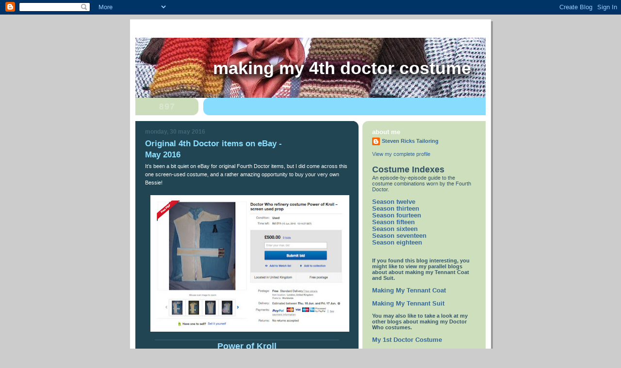

--- FILE ---
content_type: text/html; charset=UTF-8
request_url: http://www.4thdoctorcostume.com/2016/05/
body_size: 17417
content:
<!DOCTYPE html>
<html dir='ltr'>
<head>
<link href='https://www.blogger.com/static/v1/widgets/2944754296-widget_css_bundle.css' rel='stylesheet' type='text/css'/>
<meta content='text/html; charset=UTF-8' http-equiv='Content-Type'/>
<meta content='blogger' name='generator'/>
<link href='http://www.4thdoctorcostume.com/favicon.ico' rel='icon' type='image/x-icon'/>
<link href='http://www.4thdoctorcostume.com/2016/05/' rel='canonical'/>
<link rel="alternate" type="application/atom+xml" title="Making My 4th Doctor Costume - Atom" href="http://www.4thdoctorcostume.com/feeds/posts/default" />
<link rel="alternate" type="application/rss+xml" title="Making My 4th Doctor Costume - RSS" href="http://www.4thdoctorcostume.com/feeds/posts/default?alt=rss" />
<link rel="service.post" type="application/atom+xml" title="Making My 4th Doctor Costume - Atom" href="https://www.blogger.com/feeds/183106451471874695/posts/default" />
<!--Can't find substitution for tag [blog.ieCssRetrofitLinks]-->
<meta content='http://www.4thdoctorcostume.com/2016/05/' property='og:url'/>
<meta content='Making My 4th Doctor Costume' property='og:title'/>
<meta content='' property='og:description'/>
<title>Making My 4th Doctor Costume: May 2016</title>
<style id='page-skin-1' type='text/css'><!--
/*
-----------------------------------------------
Blogger Template Style
Name:     897
Date:     28 Feb 2004
Updated by: Blogger Team
----------------------------------------------- */
body {
background-color: #ccc;
margin:0;
font: x-small Verdana, Sans-serif;
text-align:center;
color:#000;
font-size/* */:/**/small;
font-size: /**/small;
}
/* Page Structure
----------------------------------------------- */
#outer-wrapper {
position:relative;
top:4px;
left:4px;
background: #999;
width:744px;
margin:10px auto;
text-align:left;
font: normal normal 100% Verdana, Sans-serif;
}
#wrap2 {
position:relative;
top:-4px;
left:-4px;
background:#fff;
padding:10px;
border: 1px solid #fff;
}
#content-wrapper {
width:100%;
}
#main-wrapper {
background: #214552 url("https://resources.blogblog.com/blogblog/data/no897/corner_main_left.gif") no-repeat right top;
width:460px;
float:left;
color:#ffffff;
font-size: 85%;
word-wrap: break-word; /* fix for long text breaking sidebar float in IE */
overflow: hidden;     /* fix for long non-text content breaking IE sidebar float */
}
#main {
margin:0;
padding:15px 20px;
}
#sidebar-wrapper {
background:#cedfbd url("https://resources.blogblog.com/blogblog/data/no897/corner_sidebar_left.gif") no-repeat left top;
width:254px;
float:right;
padding:0;
color: #335566;
font-size: 83%;
word-wrap: break-word; /* fix for long text breaking sidebar float in IE */
overflow: hidden;     /* fix for long non-text content breaking IE sidebar float */
}
#sidebar {
margin:0;
padding:2px 20px 10px;
}
#footer {
display:none;
}
/* Links
----------------------------------------------- */
a:link {
color:#99ddff;
text-decoration:none;
}
a:visited {
color: #777766;
text-decoration:none;
}
a:hover {
color: #777766;
text-decoration:underline;
}
a img {
border-width:0;
}
#sidebar a {
color: #336699;
}
#sidebar a:visited {
color: #333333;
}
#sidebar a:hover {
color: #333333;
}
/* Header
----------------------------------------------- */
#header-wrapper {
background: #fff;
padding-bottom: 4px;
position: relative;
min-height: 190px;
_height: 0px;
}
#header .titlewrapper {
background:#269 url("https://resources.blogblog.com/blogblog/data/no897/topleft_left.gif") no-repeat left bottom;
padding-top:0;
padding-right:0;
padding-bottom:0;
padding-left:160px;
margin:0px 0px 10px 0px;
color:#fff;
width:100%;
width/* */:/**/auto;
width:auto;
_height: 0px;
min-height: 70px;
}
#header h1 {
background:url("https://resources.blogblog.com/blogblog/data/no897/bg_header.gif") no-repeat left top;
margin:0;
padding:70px 0 30px;
line-height: 97px;
font: normal bold 275% Helvetica, Arial, Verdana, Sans-serif;
text-transform:lowercase;
_height: 0px;
}
#header h1 a {
color:#fff;
text-decoration:none;
}
.postpage #header h1 {
padding-top:0;
background-position:0 -40px;
}
.clear { clear: both; }
/* Description
----------------------------------------------- */
#header .descriptionwrapper {
background: #88ddff url("https://resources.blogblog.com/blogblog/data/no897/bg_desc_top_left.gif") no-repeat left top;
margin:0 0 6px;
padding:12px 0 0;
color: #ffffff;
font-size: 75%;
border-bottom: 1px solid #ffffff;
width: 100%;
}
#header .description {
background:url("https://resources.blogblog.com/blogblog/data/no897/bg_desc_bot_left.gif") no-repeat left bottom;
margin:0;
padding:0 0 12px;
display:block;
line-height: 1.6em;
text-transform:uppercase;
letter-spacing:.1em;
min-height:12px;
border-bottom: 1px solid #ffffff;
}
#header .description span {
/* To remove the word next to the description, delete the following background property */
background:url("https://resources.blogblog.com/blogblog/data/no897/temp_no.gif") no-repeat left center;
/* Keep everything below */
display:block;
padding-top:0;
padding-right:0;
padding-bottom:0;
padding-left:160px;
text-transform:uppercase;
letter-spacing:.1em;
min-height:12px;
}
.postpage #description em {
font-size:1px;
line-height:1px;
color:#ffffff;
visibility:hidden;
}
/* Posts
----------------------------------------------- */
h2.date-header {
margin:0 0 .5em;
line-height: 1.4em;
font: normal bold 112% Arial, Verdana, Sans-serif;
text-transform:lowercase;
color:#446677;
}
.post {
margin:0 0 2em;
}
.post h3 {
margin:0 0 .25em;
line-height: 1.4em;
font-weight: bold;
font-size: 150%;
color:#8cdfff;
}
.post h3 a {
text-decoration:none;
color:#8cdfff;
}
.post h3 a:link {
color: #8cdfff;
}
.post h3 a:hover {
color: #777766;
}
.post-body {
margin:0 0 .75em;
line-height:1.6em;
}
.post-body blockquote {
line-height:1.3em;
}
.post-footer {
color:#8cdfff;
text-transform:lowercase;
}
.post-footer .post-author,
.post-footer .post-timestamp {
font-style:normal;
}
.post blockquote {
margin:1em 20px;
padding:5px 0;
border:2px solid #356;
border-width:2px 0;
}
.post blockquote p {
margin:.5em 0;
}
.post img {
border:5px solid #fff;
}
/* Comments
----------------------------------------------- */
#comments {
margin:2em 0 0;
border-top:2px solid #356;
padding-top:1em;
}
#comments h4 {
margin:0 0 .25em;
font-weight: bold;
line-height: 1.4em;
font-size: 150%;
text-transform:lowercase;
color: #9ec;
}
#comments-block {
margin-top:0;
margin-right:0;
margin-bottom:1em;
margin-left:0;
line-height:1.6em;
}
.comment-author {
margin:0 0 .25em;
font-weight: bold;
line-height: 1.4em;
font-size: 112%;
text-transform:lowercase;
}
.comment-body, .comment-body p {
margin:0 0 .75em;
}
p.comment-footer {
margin:-.25em 0 2em;
}
#main .comment-footer a {
color: #689;
}
#main .comment-footer a:hover {
color: #9ec;
}
.deleted-comment {
font-style:italic;
color:gray;
}
.feed-links {
clear: both;
line-height: 2.5em;
}
#blog-pager-newer-link {
float: left;
}
#blog-pager-older-link {
float: right;
}
#blog-pager {
text-align: center;
}
/* Sidebar
----------------------------------------------- */
.sidebar h2 {
margin:1em 0 .25em;
line-height: 1.4em;
font: normal bold 125% Helvetica, Arial, Verdana, Sans-serif;
color: #ffffff;
text-transform:lowercase;
}
.sidebar .widget {
margin:0 0 1.5em;
padding:0;
}
.sidebar ul {
list-style:none;
margin: 0;
padding: 0;
}
.sidebar li {
margin:0;
padding-top:0;
padding-right:0;
padding-bottom:.25em;
padding-left:20px;
text-indent:-20px;
line-height:1.4em;
}
/* Profile
----------------------------------------------- */
.profile-datablock, .profile-textblock {
margin:0 0 .75em;
line-height:1.4em;
}
.profile-img {
float: left;
margin-top: 0;
margin-right: 5px;
margin-bottom: 5px;
margin-left: 0;
border: 5px solid #ffffff;
}
.profile-data {
font-weight: bold;
}
/* Misc
----------------------------------------------- */
#footer-wrapper {
clear:both;
display:block;
height:1px;
margin:0;
padding:0;
font-size:1px;
line-height:1px;
}
/** Page structure tweaks for layout editor wireframe */
body#layout #outer-wrapper {
margin-top: 0;
}
body#layout #main,
body#layout #sidebar {
padding: 0;
}
body#layout #main-wrapper,
body#layout #sidebar-wrapper {
height: auto;
}

--></style>
<link href='https://www.blogger.com/dyn-css/authorization.css?targetBlogID=183106451471874695&amp;zx=30ce3f9a-c9ef-4448-8930-c10d8a643cfc' media='none' onload='if(media!=&#39;all&#39;)media=&#39;all&#39;' rel='stylesheet'/><noscript><link href='https://www.blogger.com/dyn-css/authorization.css?targetBlogID=183106451471874695&amp;zx=30ce3f9a-c9ef-4448-8930-c10d8a643cfc' rel='stylesheet'/></noscript>
<meta name='google-adsense-platform-account' content='ca-host-pub-1556223355139109'/>
<meta name='google-adsense-platform-domain' content='blogspot.com'/>

</head>
<body>
<div class='navbar section' id='navbar'><div class='widget Navbar' data-version='1' id='Navbar1'><script type="text/javascript">
    function setAttributeOnload(object, attribute, val) {
      if(window.addEventListener) {
        window.addEventListener('load',
          function(){ object[attribute] = val; }, false);
      } else {
        window.attachEvent('onload', function(){ object[attribute] = val; });
      }
    }
  </script>
<div id="navbar-iframe-container"></div>
<script type="text/javascript" src="https://apis.google.com/js/platform.js"></script>
<script type="text/javascript">
      gapi.load("gapi.iframes:gapi.iframes.style.bubble", function() {
        if (gapi.iframes && gapi.iframes.getContext) {
          gapi.iframes.getContext().openChild({
              url: 'https://www.blogger.com/navbar/183106451471874695?origin\x3dhttp://www.4thdoctorcostume.com',
              where: document.getElementById("navbar-iframe-container"),
              id: "navbar-iframe"
          });
        }
      });
    </script><script type="text/javascript">
(function() {
var script = document.createElement('script');
script.type = 'text/javascript';
script.src = '//pagead2.googlesyndication.com/pagead/js/google_top_exp.js';
var head = document.getElementsByTagName('head')[0];
if (head) {
head.appendChild(script);
}})();
</script>
</div></div>
<div id='outer-wrapper'><div id='wrap2'>
<!-- skip links for text browsers -->
<span id='skiplinks' style='display:none;'>
<a href='#main'>skip to main </a> |
      <a href='#sidebar'>skip to sidebar</a>
</span>
<div id='header-wrapper'>
<div class='header section' id='header'><div class='widget Header' data-version='1' id='Header1'>
<div id='header-inner' style='background-image: url("https://blogger.googleusercontent.com/img/b/R29vZ2xl/AVvXsEjSwp9OdTd3YgE44QBdjbiPMCBvwzKoUTTCb5escgoGiUAO3__zMrPSYfYXNj24hFalTP_DarICQlQa8f062Vc8YJt4E_IRexko5CM-pVTdoeulxyz-BXP0FloyLwkxJWDG_XqXs51Cx0l3/s724/four-headline.jpg"); background-position: left; min-height: 136px; _height: 136px; background-repeat: no-repeat; '>
<div class='titlewrapper' style='background: transparent'>
<h1 class='title' style='background: transparent; border-width: 0px'>
<a href='http://www.4thdoctorcostume.com/'>
Making My 4th Doctor Costume
</a>
</h1>
</div>
<div class='descriptionwrapper'>
<p class='description'><span>
</span></p>
</div>
</div>
</div></div>
</div>
<div id='content-wrapper'>
<div id='crosscol-wrapper' style='text-align:center'>
<div class='crosscol no-items section' id='crosscol'></div>
</div>
<div id='main-wrapper'>
<div class='main section' id='main'><div class='widget Blog' data-version='1' id='Blog1'>
<div class='blog-posts hfeed'>

          <div class="date-outer">
        
<h2 class='date-header'><span>Monday, 30 May 2016</span></h2>

          <div class="date-posts">
        
<div class='post-outer'>
<div class='post hentry uncustomized-post-template' itemprop='blogPost' itemscope='itemscope' itemtype='http://schema.org/BlogPosting'>
<meta content='https://blogger.googleusercontent.com/img/b/R29vZ2xl/AVvXsEjasxL8T-1y7z2on3MregK9fctH0RgHQh4mEwd-Q0ZUobf8o_jCPmK9WOW4mCmbAG_yPrLj9m3p1wRWnJnTwhu8C4ECS7AMrdD_38CIgSYHPypzWCVh1YABjfx8K3s9qaINDSeGm3wYOMYy/s400/Kroll+tunic+LISTING.jpg' itemprop='image_url'/>
<meta content='183106451471874695' itemprop='blogId'/>
<meta content='4518441936747855284' itemprop='postId'/>
<a name='4518441936747855284'></a>
<h3 class='post-title entry-title' itemprop='name'>
<a href='http://www.4thdoctorcostume.com/2016/05/original-4th-doctor-items-on-ebay-may.html'>Original 4th Doctor items on eBay -  <br>May 2016</a>
</h3>
<div class='post-header'>
<div class='post-header-line-1'></div>
</div>
<div class='post-body entry-content' id='post-body-4518441936747855284' itemprop='description articleBody'>
It&#8217;s been a bit quiet on eBay for original Fourth Doctor items, but I did come across this one screen-used costume, and a rather amazing opportunity to buy your very own Bessie!<br />
<br />
<div class="separator" style="clear: both; text-align: center;">
<a href="https://blogger.googleusercontent.com/img/b/R29vZ2xl/AVvXsEjasxL8T-1y7z2on3MregK9fctH0RgHQh4mEwd-Q0ZUobf8o_jCPmK9WOW4mCmbAG_yPrLj9m3p1wRWnJnTwhu8C4ECS7AMrdD_38CIgSYHPypzWCVh1YABjfx8K3s9qaINDSeGm3wYOMYy/s1600/Kroll+tunic+LISTING.jpg" imageanchor="1" style="margin-left: 1em; margin-right: 1em;"><img border="0" height="272" src="https://blogger.googleusercontent.com/img/b/R29vZ2xl/AVvXsEjasxL8T-1y7z2on3MregK9fctH0RgHQh4mEwd-Q0ZUobf8o_jCPmK9WOW4mCmbAG_yPrLj9m3p1wRWnJnTwhu8C4ECS7AMrdD_38CIgSYHPypzWCVh1YABjfx8K3s9qaINDSeGm3wYOMYy/s400/Kroll+tunic+LISTING.jpg" width="400" /></a></div>
<blockquote class="tr_bq" style="text-align: center;">
<a href="http://www.ebay.co.uk/itm/Doctor-Who-refinery-costume-Power-of-Kroll-screen-used-prop-/262465172103?"><span style="font-size: large;"><b>Power of Kroll</b><br />
refinery uniform</span></a></blockquote>
<div class="separator" style="clear: both; text-align: center;">
<a href="https://blogger.googleusercontent.com/img/b/R29vZ2xl/AVvXsEj_1yUb9i6Gqc-Z6X9nmCOYyNgFBV47y48fPYp5B1a_kdudUj0X0jy8e-H4WMdg8qTcCAZEaWkTZ7LRqPs2IKOGry_-030tulnu4claW06Mb0QfjGjHorrxsDHF8EVr44nOJbappxGdH6d0/s1600/Kroll+tunic+INSET+A.jpg" imageanchor="1" style="clear: right; float: right; margin-bottom: 1em; margin-left: 1em;"><img border="0" height="320" src="https://blogger.googleusercontent.com/img/b/R29vZ2xl/AVvXsEj_1yUb9i6Gqc-Z6X9nmCOYyNgFBV47y48fPYp5B1a_kdudUj0X0jy8e-H4WMdg8qTcCAZEaWkTZ7LRqPs2IKOGry_-030tulnu4claW06Mb0QfjGjHorrxsDHF8EVr44nOJbappxGdH6d0/s320/Kroll+tunic+INSET+A.jpg" width="240" /></a></div>
Jacket, trousers and belt worn by the actor Graham Mallard portraying the character Harg in The Power of Kroll (1978/9), the fifth story in the Key to Time season.  Harg is dragged to his death by Kroll through a pipeline at the end of Episode 2.<br />
<br />
Costume purchased at auction on 3 April 1983 at the Doctor Who Celebration: 20 Years of a Time Lord in Longleat. <br />
<br />
<div class="separator" style="clear: both; text-align: center;">
<a href="https://blogger.googleusercontent.com/img/b/R29vZ2xl/AVvXsEiTjpSojxlEqzs-qL1tijM7WArtkTOCSJjFJCchyphenhyphen4RYgeJ2bJ7MshctvvYjXOoW5lOVg5HZrnSriq7qpYQ0zsepwviwprBuM33mG_FM5hQr5FyyyoWCjwm2y5VdLq4ldRu0duKsgj0eFAtZ/s1600/Kroll+tunic+INSET+B.jpg" imageanchor="1" style="clear: left; float: left; margin-bottom: 1em; margin-right: 1em;"><img border="0" height="320" src="https://blogger.googleusercontent.com/img/b/R29vZ2xl/AVvXsEiTjpSojxlEqzs-qL1tijM7WArtkTOCSJjFJCchyphenhyphen4RYgeJ2bJ7MshctvvYjXOoW5lOVg5HZrnSriq7qpYQ0zsepwviwprBuM33mG_FM5hQr5FyyyoWCjwm2y5VdLq4ldRu0duKsgj0eFAtZ/s320/Kroll+tunic+INSET+B.jpg" width="240" /></a></div>
The costume has been stored in a smoke free environment since purchase and is in overall very good condition. The patterned fabric has hardened and become somewhat brittle at the shoulders. The name GRAHAM MALLARD is hand written on a tag sewn into the back of the trousers. <br />
<br />
Happy to sell internationally (can amend postage preferences from those listed as required). <br />
<br />
<div class="separator" style="clear: both; text-align: center;">
<a href="https://blogger.googleusercontent.com/img/b/R29vZ2xl/AVvXsEhByqxE5_QcL70ayJ7zbW0VA073IRSdEzgi8C_aW_opOrIDrLf-s9ic4Ipj4mFvPE5qs_4MzI7DLeqZl2720XOm7V7yShLHxIVhK6AvxN4sez31r-luOy6hdaJWWkiDwrihHeRPUjFe1LHF/s1600/Kroll+tunic+INSET+screencaps.jpg" imageanchor="1" style="clear: right; float: right; margin-bottom: 1em; margin-left: 1em;"><img border="0" height="173" src="https://blogger.googleusercontent.com/img/b/R29vZ2xl/AVvXsEhByqxE5_QcL70ayJ7zbW0VA073IRSdEzgi8C_aW_opOrIDrLf-s9ic4Ipj4mFvPE5qs_4MzI7DLeqZl2720XOm7V7yShLHxIVhK6AvxN4sez31r-luOy6hdaJWWkiDwrihHeRPUjFe1LHF/s200/Kroll+tunic+INSET+screencaps.jpg" width="200" /></a></div>
<br />
<br />
<br />
<br />
<br />
<br />
<br />
<br />
<div class="separator" style="clear: both; text-align: center;">
<a href="https://blogger.googleusercontent.com/img/b/R29vZ2xl/AVvXsEhgTbtcg-TS59hZooZY8v_jnkMFGh7ZjgkNMSpNm1vUiXhIYYJ6FKuxC_1fXyUoH6Yzq5UatF_wBd1azle0tAYaqaqiTCiJ5owimDvE_W5TTBs9NLwu-RXo2AQI2DP1VpbhgX-_JnN7s48M/s1600/Bessie+LISTING.jpg" imageanchor="1" style="margin-left: 1em; margin-right: 1em;"><img border="0" height="281" src="https://blogger.googleusercontent.com/img/b/R29vZ2xl/AVvXsEhgTbtcg-TS59hZooZY8v_jnkMFGh7ZjgkNMSpNm1vUiXhIYYJ6FKuxC_1fXyUoH6Yzq5UatF_wBd1azle0tAYaqaqiTCiJ5owimDvE_W5TTBs9NLwu-RXo2AQI2DP1VpbhgX-_JnN7s48M/s400/Bessie+LISTING.jpg" width="400" /></a></div>
<blockquote class="tr_bq" style="text-align: center;">
<a href="http://www.ebay.co.uk/itm/FORD-SIVA-EDWARDIAN-4-SEATER-TOURER-WEDDINGS-E494A-/272256987174?"><span style="font-size: large;">BESSIE - Ford Siva Edwardian Tourer</span></a></blockquote>
<div class="separator" style="clear: both; text-align: center;">
<a href="https://blogger.googleusercontent.com/img/b/R29vZ2xl/AVvXsEgVboAgINpVdLpfibYqqSJ_v9AEXnCQa0IOOx8ZovGVTnTzp84d47VLCZlNM8lqHGUPfiSZ8pj1qSjDIghzz7G6QXzXdw1bTHN0jstHvK3C-5cMWRJFnh4I0QzbmIOzircO1KRMM2n0ERY3/s1600/Bessie+INSET+A-B.JPG" imageanchor="1" style="clear: right; float: right; margin-bottom: 1em; margin-left: 1em;"><img border="0" height="400" src="https://blogger.googleusercontent.com/img/b/R29vZ2xl/AVvXsEgVboAgINpVdLpfibYqqSJ_v9AEXnCQa0IOOx8ZovGVTnTzp84d47VLCZlNM8lqHGUPfiSZ8pj1qSjDIghzz7G6QXzXdw1bTHN0jstHvK3C-5cMWRJFnh4I0QzbmIOzircO1KRMM2n0ERY3/s400/Bessie+INSET+A-B.JPG" width="261" /></a></div>
FORD SIVA EDWARDIAN 4 SEATER TOURER<br />
STARTED LIFE IN 1952 AS A FORD ANGLIA E494A<br />
REBODIED IN EARLY 1970'S WITH SIVA PRODUCED BODY - 100 WERE MADE , BUT ONLY 18 BELIEVED TO BE IN EXISTANCE<br />
DUE TO E494A CHASSIS = NO HYDRAULICS ON BRAKING OR CLUTCH TO WORRY ABOUT - ALL CABLE / RODS<br />
STARTS ON THE BUTTON - AND DRIVES SUPERB<br />
REMOVABLE SOFT TOP<br />
SEMAPHORE TRAFFICATORS- ALL ELECTRICS CONVERTED TO 12 VOLT<br />
ONLY 3 KEEPERS SINCE NEW<br />
<br />
<a href="https://blogger.googleusercontent.com/img/b/R29vZ2xl/AVvXsEjv3TB4TZ0lMHezyAhEaG6Gmj4JWiIb5alfCxxhGtkr-DuYsA3I7DicOb4Byt9DkrslHPzJY4kmz8FQrmltw0nZszrTZINHv-9z790Vx0TzDAYnEms4BjFMTwamuN3czoLxA__uSw22aiQD/s1600/Bessie+INSET+B.JPG" imageanchor="1" style="clear: left; float: left; margin-bottom: 1em; margin-right: 1em;"><img border="0" height="240" src="https://blogger.googleusercontent.com/img/b/R29vZ2xl/AVvXsEjv3TB4TZ0lMHezyAhEaG6Gmj4JWiIb5alfCxxhGtkr-DuYsA3I7DicOb4Byt9DkrslHPzJY4kmz8FQrmltw0nZszrTZINHv-9z790Vx0TzDAYnEms4BjFMTwamuN3czoLxA__uSw22aiQD/s320/Bessie+INSET+B.JPG" width="320" /></a>TAXATION CLASS - HISTORIC<br />
NO TAX OR MOT REQUIRED<br />
<br />
FULLY COM INSURANCE AROUND &#163;60 A YEAR<br />
<div class="separator" style="clear: both; text-align: center;">
</div>
OVER 60 YEARS OLD - SMALL BLEMISHES ON PAINTWORK - BUT COMES WITH AEROSOL TOUCH UP PAINT<br />
WOULD BENEFIT FROM WOODWORK RE-VARNISHING<br />
<br />
ONLY SELLING DUE TO CHANGE IN WORK CONTRACT - NO LONGER GET ENOUGH WEEKENDS OFF TO ENJOY
<div style='clear: both;'></div>
</div>
<div class='post-footer'>
<div class='post-footer-line post-footer-line-1'>
<span class='post-author vcard'>
Posted by
<span class='fn' itemprop='author' itemscope='itemscope' itemtype='http://schema.org/Person'>
<meta content='https://www.blogger.com/profile/07549983020683092455' itemprop='url'/>
<a class='g-profile' href='https://www.blogger.com/profile/07549983020683092455' rel='author' title='author profile'>
<span itemprop='name'>Steven Ricks Tailoring</span>
</a>
</span>
</span>
<span class='post-timestamp'>
at
<meta content='http://www.4thdoctorcostume.com/2016/05/original-4th-doctor-items-on-ebay-may.html' itemprop='url'/>
<a class='timestamp-link' href='http://www.4thdoctorcostume.com/2016/05/original-4th-doctor-items-on-ebay-may.html' rel='bookmark' title='permanent link'><abbr class='published' itemprop='datePublished' title='2016-05-30T10:43:00+01:00'>10:43</abbr></a>
</span>
<span class='post-comment-link'>
<a class='comment-link' href='http://www.4thdoctorcostume.com/2016/05/original-4th-doctor-items-on-ebay-may.html#comment-form' onclick=''>
No comments:
  </a>
</span>
<span class='post-icons'>
<span class='item-control blog-admin pid-2038495225'>
<a href='https://www.blogger.com/post-edit.g?blogID=183106451471874695&postID=4518441936747855284&from=pencil' title='Edit Post'>
<img alt='' class='icon-action' height='18' src='https://resources.blogblog.com/img/icon18_edit_allbkg.gif' width='18'/>
</a>
</span>
</span>
<div class='post-share-buttons goog-inline-block'>
</div>
</div>
<div class='post-footer-line post-footer-line-2'>
<span class='post-labels'>
Labels:
<a href='http://www.4thdoctorcostume.com/search/label/Auction' rel='tag'>Auction</a>,
<a href='http://www.4thdoctorcostume.com/search/label/eBay' rel='tag'>eBay</a>
</span>
</div>
<div class='post-footer-line post-footer-line-3'>
<span class='post-location'>
</span>
</div>
</div>
</div>
</div>

          </div></div>
        

          <div class="date-outer">
        
<h2 class='date-header'><span>Tuesday, 24 May 2016</span></h2>

          <div class="date-posts">
        
<div class='post-outer'>
<div class='post hentry uncustomized-post-template' itemprop='blogPost' itemscope='itemscope' itemtype='http://schema.org/BlogPosting'>
<meta content='https://blogger.googleusercontent.com/img/b/R29vZ2xl/AVvXsEjumkOfWtZvRTScOxnB5I3Oz9kBjxXM4Ubc2pfG_g6gzGLadZFYVtqLqVN070K7LdmXdWONApxnDhw-WNB62o_a2auaqJEU4b2-orp9hnmWGmmjpFE3vq2-709fBSEZceJDWJuSJNnSiorJ/s200/Lots+264-265+Illustrated_a-z.jpg' itemprop='image_url'/>
<meta content='183106451471874695' itemprop='blogId'/>
<meta content='2753819585243815633' itemprop='postId'/>
<a name='2753819585243815633'></a>
<h3 class='post-title entry-title' itemprop='name'>
<a href='http://www.4thdoctorcostume.com/2016/05/bonhams-flashback-24th-may-2006-rock.html'>Bonhams FLASHBACK: 24th May 2006 <br>Rock and Roll and Film Memorabilia</a>
</h3>
<div class='post-header'>
<div class='post-header-line-1'></div>
</div>
<div class='post-body entry-content' id='post-body-2753819585243815633' itemprop='description articleBody'>
It was EXACTLY ten years ago today - during David Tennant&#8216;s first season as The Doctor - there was a sale of Entertainment Memorabilia at Bonhams.<br />
<br />
<div class="separator" style="clear: both; text-align: center;"><a href="https://blogger.googleusercontent.com/img/b/R29vZ2xl/AVvXsEjumkOfWtZvRTScOxnB5I3Oz9kBjxXM4Ubc2pfG_g6gzGLadZFYVtqLqVN070K7LdmXdWONApxnDhw-WNB62o_a2auaqJEU4b2-orp9hnmWGmmjpFE3vq2-709fBSEZceJDWJuSJNnSiorJ/s1600/Lots+264-265+Illustrated_a-z.jpg" imageanchor="1" style="clear: right; float: right; margin-bottom: 1em; margin-left: 1em;"><img border="0" data-original-height="1600" data-original-width="1165" height="200" src="https://blogger.googleusercontent.com/img/b/R29vZ2xl/AVvXsEjumkOfWtZvRTScOxnB5I3Oz9kBjxXM4Ubc2pfG_g6gzGLadZFYVtqLqVN070K7LdmXdWONApxnDhw-WNB62o_a2auaqJEU4b2-orp9hnmWGmmjpFE3vq2-709fBSEZceJDWJuSJNnSiorJ/s200/Lots+264-265+Illustrated_a-z.jpg" width="145" /></a></div>Some 59 Doctor Who lots were on offer (though these inflated by the sale of some 25 artworks from a 1985 book&nbsp;<i>Doctor Who Illustrated A-Z</i>, nearly all of which went unsold.<br />
<div class="separator" style="clear: both; text-align: center;"></div><div style="text-align: center;"><b>As usual I have separated the items by Doctor era, and you can see the rest of the items here:</b></div><blockquote><div style="text-align: center;"><b><i><a href="http://www.1stdoctorcostume.com/2016/05/bonhams-flashback-24th-may-2006-rock.html"><span class="Apple-style-span" style="font-size: large;">Lots 257, 263, 273-274, 291, 300, 303</span><br />
1st Doctor (1963-1966)</a></i></b></div><div style="text-align: center;"></div></blockquote><blockquote><div style="text-align: center;"><b><i><a href="http://www.2nddoctorcostume.com/2016/05/bonhams-flashback-24th-may-2006-rock.html"><span class="Apple-style-span" style="font-size: large;">Lots 274, 277-278, 280, 290, 299, 303-304</span><br />
2nd Doctor (1966-1969)</a></i></b></div><div style="text-align: center;"></div></blockquote><blockquote><div style="text-align: center;"><b><i><a href="http://www.3rddoctorcostume.com/2016/05/bonhams-flashback-24th-may-2006-rock.html"><span class="Apple-style-span" style="font-size: large;">Lots 252, 254, 264-266, 268, 274-275, 277-278, 280, 294-295, 297, 300, 307</span><br />
3rd Doctor (1970-1974)</a></i></b></div><div style="text-align: center;"></div></blockquote><blockquote><div style="text-align: center;"><b><i><a href="http://www.5thdoctorcostume.com/2016/05/bonhams-flashback-24th-may-2006-rock.html"><span class="Apple-style-span" style="font-size: large;">Lot 251, 256, 258, 260, 263, 267, 269-270, 274, 276, 279, 283, 285-288, 292, 308</span><br />
5th Doctor (1982-1984)</a></i></b></div><div style="text-align: center;"></div></blockquote><blockquote><div style="text-align: center;"><b><i><a href="http://www.6thdoctorcostume.com/2016/05/bonhams-flashback-24th-may-2006-rock.html"><span class="Apple-style-span" style="font-size: large;">Lots 251-252, 254, 256, 258, 263-264, 267, 271-272, 274, 281-284, 289, 293</span><br />
6th Doctor(1984-1986)</a></i></b></div><div style="text-align: center;"></div></blockquote><blockquote><div style="text-align: center;"><b><i><a href="http://www.7thdoctorcostume.com/2016/05/bonhams-flashback-24th-may-2006-rock.html"><span class="Apple-style-span" style="font-size: large;">Lots 251, 256, 259, 261, 283, 301</span><br />
7th Doctor (1987-1989)</a></i></b></div><div style="text-align: center;"></div></blockquote><blockquote><div style="text-align: center;"><b><i><a href="http://www.9thdoctorcostume.com/2016/05/bonhams-flashback-24th-may-2006-rock.html"><span class="Apple-style-span" style="font-size: large;">Lots 258, 281, 302</span><br />
9th Doctor (2005)</a></i></b></div><div style="text-align: center;"></div></blockquote><br />
<blockquote class="tr_bq" style="text-align: center;"><span style="font-size: large;"><b>Here are just the lots relating to the Fourth Doctor era</b></span></blockquote><br />
<div style="text-align: center;"><b><span class="Apple-style-span" style="font-size: large;"><a href="http://www.bonhams.com/cgi-bin/public.sh/WService=wslive_pub/pubweb/publicSite.r?sContinent=eur&amp;screen=catalogue&amp;iSaleNo=13576">Bonhams Sale 13576<br />
(24th May 2006)<br />
Rock and Roll and Film Memorabilia</a></span></b></div><br />
<div class="separator" style="clear: both; text-align: center;"><a href="https://blogger.googleusercontent.com/img/b/R29vZ2xl/AVvXsEjnbQNcZZAjWhNFHL3f1JXAKxp97wX0RqBG-8adTUiLv5mr84F1_EILkxr7HBjot8vbBvbF9IM3xAfRlxKUlGWN2na2EdA7FC7JPDx4uBxU8bb2atBxWYT3idpj59q915aIBMnuySDInedV/s1600/Lot+250.jpg" imageanchor="1" style="clear: right; float: right; margin-bottom: 1em; margin-left: 1em;"><img border="0" data-original-height="631" data-original-width="520" height="320" src="https://blogger.googleusercontent.com/img/b/R29vZ2xl/AVvXsEjnbQNcZZAjWhNFHL3f1JXAKxp97wX0RqBG-8adTUiLv5mr84F1_EILkxr7HBjot8vbBvbF9IM3xAfRlxKUlGWN2na2EdA7FC7JPDx4uBxU8bb2atBxWYT3idpj59q915aIBMnuySDInedV/s320/Lot+250.jpg" width="262" /></a></div><b>Lot 250</b><br />
<b>Half Scale Dalek</b><br />
Perfect Replica in half scale of the arch nemesis of Dr. Who.<br />
<b>Estimate</b> <i>&#163; 400 - 500</i><br />
<i><span style="color: yellow;">Unsold</span></i><br />
<br />
<div class="separator" style="clear: both; text-align: center;"><a href="https://blogger.googleusercontent.com/img/b/R29vZ2xl/AVvXsEge4pskStjw7OIUcFIMAbO3qVZhTE5dCORnOBbLi4VhssCJZh1449fy3dc5ANFXo9Ko3xISUY-fpLeSOcyKo_bRASignbO4bEpg2B9CpW_NjDfzXeUCNfuMmpSzITC7pEEWxOKVJZLnxtDI/s1600/16-11-05-Lot+622.jpg" imageanchor="1" style="clear: left; float: left; margin-bottom: 1em; margin-right: 1em;"><img border="0" height="180" src="https://blogger.googleusercontent.com/img/b/R29vZ2xl/AVvXsEge4pskStjw7OIUcFIMAbO3qVZhTE5dCORnOBbLi4VhssCJZh1449fy3dc5ANFXo9Ko3xISUY-fpLeSOcyKo_bRASignbO4bEpg2B9CpW_NjDfzXeUCNfuMmpSzITC7pEEWxOKVJZLnxtDI/s200/16-11-05-Lot+622.jpg" width="200" /></a></div><b>Lot 251</b><br />
<b>'Dr. Who': a Tardis roundel</b>,<br />
fibreglass, with traces of black and grey paint, indicating use in the Tardis of both The Doctor and The Master, believed to be the last surviving example from the original Tardis, 55cm (21&#189;in) diameter<br />
<i><span class="Apple-style-span" style="color: yellow;">Sold for </span><b><span class="Apple-style-span" style="color: yellow;">&#163;300</span></b></i><br />
<br />
<div class="separator" style="clear: both; text-align: center;"><a href="https://blogger.googleusercontent.com/img/b/R29vZ2xl/AVvXsEjqdoVRSqQv-0gtBGlSp4mLptGWVOZI5RZiwST82V3nU09NihMjQPYcexgf5Z9QUHrt9F1jUZhjqUtFvdgq3hb8vPeX2fSqqZUQceTfVzOJwxomPfsVz4D9dR_AV72S-aiRSgiR8F41qRsH/s1600/24-05-06+Lot+262.jpg" imageanchor="1" style="clear: left; float: left; margin-bottom: 1em; margin-right: 1em;"><img border="0" height="200" src="https://blogger.googleusercontent.com/img/b/R29vZ2xl/AVvXsEjqdoVRSqQv-0gtBGlSp4mLptGWVOZI5RZiwST82V3nU09NihMjQPYcexgf5Z9QUHrt9F1jUZhjqUtFvdgq3hb8vPeX2fSqqZUQceTfVzOJwxomPfsVz4D9dR_AV72S-aiRSgiR8F41qRsH/s200/24-05-06+Lot+262.jpg" width="142" /></a></div><b>Lot 262</b><br />
<b>Dr. Who 1975</b><br />
<b>Camera Script "The Sontaran Experiment"</b><br />
One of the early Tom Baker episodes, a Camera script for rehearsal, lighting and camera angles by Bob Baker and Dave Martin, originally called "The Destructors" this script covers both episodes 1 and 2.<br />
<b>Estimate</b>: <i>&#163;200 - 250</i><br />
<b><span class="Apple-style-span" style="color: yellow;"><i>Unsold</i></span></b><br />
<div class="separator" style="clear: both; text-align: center;"></div><b>Lot 263</b><br />
<b>A Collection of Twenty Dr. Who Scripts</b><br />
including The Curse of the Daleks, Genesis of the Daleks, Planet of Giants and Paradise Towers<br />
<i><span class="Apple-style-span" style="color: yellow;">Sold for </span><b><span class="Apple-style-span" style="color: yellow;">&#163; 66</span></b></i><br />
<br />
<b>Lot 266</b><br />
<b>Doctor Who Illustrated A-Z</b><br />
Original Artwork by Lesley Standring from 'Doctor Who Illustrated A-Z' (1985), Mummy, Morbius and Mutant, black and white image. 15in x 22in.<br />
<b>Estimate</b>: <i>&#163;180 - 200</i><br />
<b><span class="Apple-style-span" style="color: yellow;"><i>Unsold</i></span></b><br />
<br />
<div class="separator" style="clear: both; text-align: center;"><a href="https://blogger.googleusercontent.com/img/b/R29vZ2xl/AVvXsEjdMYqJ4ppCMpQ8wSSVL3cJuDZ9aSecUrH6_QZMBwGU1cAK7Ik6xw5p7fjBqONB5vWAFt_pUo6tj2EwgN2Xdmcgtor4aqG0j31z8KemPxvVQvJCWPtLOR3xqDUGeSNfOciNL3ChFyuV7nvr/s1600/lot+274.jpg" imageanchor="1" style="clear: left; float: left; margin-bottom: 1em; margin-right: 1em;"><img border="0" data-original-height="665" data-original-width="955" height="222" src="https://blogger.googleusercontent.com/img/b/R29vZ2xl/AVvXsEjdMYqJ4ppCMpQ8wSSVL3cJuDZ9aSecUrH6_QZMBwGU1cAK7Ik6xw5p7fjBqONB5vWAFt_pUo6tj2EwgN2Xdmcgtor4aqG0j31z8KemPxvVQvJCWPtLOR3xqDUGeSNfOciNL3ChFyuV7nvr/s320/lot+274.jpg" width="320" /></a></div><b>Lot 274</b><br />
<b>Blueprint Longleat exhibition</b><br />
A plan blueprint from the BBC Dr. Who Exhibition at Longleat.<br />
<b>Estimate</b>: <i>&#163;100 - 120</i><br />
<b><span class="Apple-style-span" style="color: yellow;"><i>Unsold</i></span></b><br />
<div class="separator" style="clear: both; text-align: center;"></div><b>Lot 277</b><br />
<b>Doctor Who Illustrated A-Z</b><br />
Original Artwork by Lesley Standring from 'Doctor Who Illustrated A-Z' (1985),<br />
"Jamie, Jo Grant and Jagaroth", black and white image. 15in x 22in.<br />
<b>Estimate</b>: <i>&#163;200 - 250</i><br />
<b><span class="Apple-style-span" style="color: yellow;"><i>Unsold</i></span></b><br />
<br />
<b>Lot 285A</b><br />
<b>Doctor Who Illustrated A-Z</b><br />
Original Artwork by Lesley Standring from 'Doctor Who Illustrated A-Z' (1985),<br />
"Giant Robot, Servo Robot and White Robot", black and white image. 15in x 22in.<br />
<b>Estimate</b>: <i>&#163;180 - 200</i><br />
<b><span class="Apple-style-span" style="color: yellow;"><i>Unsold</i></span></b><br />
<b><span class="Apple-style-span" style="color: yellow;"><i><br />
</i></span></b> <b>Lot 287</b><br />
<b>Doctor Who Illustrated A-Z</b><br />
Original Art by Lesley Standring for Doctor Who Illustrated A-Z. Nyssa and Nucleus of the Storm. Black and White on Art Board. 15 x 22 inches<br />
<b>Estimate</b>: <i>&#163;150 - 180</i><br />
<b><span class="Apple-style-span" style="color: yellow;"><i>Unsold</i></span></b><br />
<br />
<b>Lot 288</b><br />
<b>Doctor Who Illustrated A-Z</b><br />
Original Artwork by Lesley Standring from 'Doctor Who Illustrated A-Z' (1985), "K9 and Kamelion", black and white image. 15in x 22in<br />
<b>Estimate</b>: <i>&#163;200 - 250</i><br />
<b><span class="Apple-style-span" style="color: yellow;"><i>Unsold</i></span></b><br />
<b><span class="Apple-style-span" style="color: yellow;"><i><br />
</i></span></b> <b>Lot 296</b><br />
<b>Doctor Who Illustrated A-Z</b><br />
Original Artwork by Lesley Standring from 'Doctor Who Illustrated A-Z' (1985), "Voc Robot, Sutekh and Mr. Sin", colour image. 15in x 22in<br />
<b>Estimate</b>: <i>&#163;180 - 200</i><br />
<b><span class="Apple-style-span" style="color: yellow;"><i>Unsold</i></span></b><br />
<br />
<b>Lot 297</b><br />
<b>Doctor Who Illustrated A-Z</b><br />
Original Art by Lesley Standring for Doctor Who Illustrated A-Z. Leela and Linx. Black and White on Art Board. 15 x 22 inches<br />
<b>Estimate</b>: <i>&#163;180 - 200</i><br />
<b><span class="Apple-style-span" style="color: yellow;"><i>Unsold</i></span></b><br />
<br />
<b>Lot 298</b><br />
<b>Doctor Who Illustrated A-Z</b><br />
Original Art by Lesley Standring for Doctor Who Illustrated A-Z. Romana. Black and White on art board. 15 x 22 inches<br />
<b>Estimate</b>: <i>&#163;180 - 200</i><br />
<b><span class="Apple-style-span" style="color: yellow;"><i>Unsold</i></span></b><br />
<br />
<div class="separator" style="clear: both; text-align: center;"><a href="https://blogger.googleusercontent.com/img/b/R29vZ2xl/AVvXsEjKjA7UZJa3udL9WhtdYAZUHTDILYpfpRktFpT2DpqOgqMIjBlDkU41qZ_X5L_AITNTmcM5rRwCKJH7DgWftJJF-I0mDbpJap97DryFdzoFCI8uYkAG-e1XS7aQPzfJAI8zZBf9h_NHKH3F/s1600/Lot+300.jpg" imageanchor="1" style="clear: right; float: right; margin-bottom: 1em; margin-left: 1em;"><img border="0" data-original-height="955" data-original-width="802" height="200" src="https://blogger.googleusercontent.com/img/b/R29vZ2xl/AVvXsEjKjA7UZJa3udL9WhtdYAZUHTDILYpfpRktFpT2DpqOgqMIjBlDkU41qZ_X5L_AITNTmcM5rRwCKJH7DgWftJJF-I0mDbpJap97DryFdzoFCI8uYkAG-e1XS7aQPzfJAI8zZBf9h_NHKH3F/s200/Lot+300.jpg" width="167" /></a></div><b>Lot 300</b><br />
<b>Doctor Who Illustrated A-Z</b><br />
<span style="text-align: center;">Original Art by Lesley Standring for Doctor Who Illustrated A-Z. Sarah-Jane, Steven, Susan and Sarah Kingdom. Colour on art board. 15 x 22 inches</span><br />
<b>Estimate</b>: <i>&#163;200 - 250</i><br />
<b><span class="Apple-style-span" style="color: yellow;"><i>Unsold</i></span></b><br />
<br />
<div class="separator" style="clear: both; text-align: center;"><a href="https://blogger.googleusercontent.com/img/b/R29vZ2xl/AVvXsEglu4VLNhlS0F364TbptWocjS7SCBPK3MRPy4EARJy7ryRgYyFGditOK5xxGtEESZPEqU8J2B13HmwIX5DT8n9g32Hkzn7I0Qv74egqJ7ETbZ_E9UapRHfllLIjToFL5G0Nvv2BX4_iqRYh/s1600/lot+303.jpg" imageanchor="1" style="clear: left; float: left; margin-bottom: 1em; margin-right: 1em;"><img border="0" data-original-height="957" data-original-width="698" height="200" src="https://blogger.googleusercontent.com/img/b/R29vZ2xl/AVvXsEglu4VLNhlS0F364TbptWocjS7SCBPK3MRPy4EARJy7ryRgYyFGditOK5xxGtEESZPEqU8J2B13HmwIX5DT8n9g32Hkzn7I0Qv74egqJ7ETbZ_E9UapRHfllLIjToFL5G0Nvv2BX4_iqRYh/s200/lot+303.jpg" width="145" /></a></div><b>Lot 303</b><br />
<b>Doctor Who Illustrated A-Z</b><br />
Original Artwork by Lesley Standring from 'Doctor Who Illustrated A-Z' (1985), "Davros and Daleks", colour image. 15in x 22in.<br />
<b>Estimate</b>: <i>&#163;250 - 300</i><br />
<b><span class="Apple-style-span" style="color: yellow;"><i>Unsold</i></span></b><br />
<br />
<div class="separator" style="clear: both; text-align: center;"><a href="https://blogger.googleusercontent.com/img/b/R29vZ2xl/AVvXsEj8LUFN-cw4gDmQFiO8FNJelCCXv4IdMR9XMUSDAkTFm6uVdlAuAr5jSmnN37BoS9PjhyYU53ws_9_2dyGRwOhEA7FZH4aZAXteCpjkVg5K-OseTuNI-vCx27L3qW0EB77YdpAF3K6imeen/s1600/Lot+304.jpg" imageanchor="1" style="clear: right; float: right; margin-bottom: 1em; margin-left: 1em;"><img border="0" data-original-height="954" data-original-width="699" height="200" src="https://blogger.googleusercontent.com/img/b/R29vZ2xl/AVvXsEj8LUFN-cw4gDmQFiO8FNJelCCXv4IdMR9XMUSDAkTFm6uVdlAuAr5jSmnN37BoS9PjhyYU53ws_9_2dyGRwOhEA7FZH4aZAXteCpjkVg5K-OseTuNI-vCx27L3qW0EB77YdpAF3K6imeen/s200/Lot+304.jpg" width="146" /></a></div><b>Lot 304</b><br />
<b>Doctor Who Illustrated A-Z</b><br />
Original Art by Lesley Standring for Doctor Who Illustrated A-Z. Patrick Troughton the second Doctor. Colour on art board. 15 x 22 inches<br />
<b>Estimate</b>: <i>&#163;200 - 250</i><br />
<b><span class="Apple-style-span" style="color: yellow;"><i>Unsold</i></span></b><br />
<br />
<div class="separator" style="clear: both; text-align: center;"><a href="https://blogger.googleusercontent.com/img/b/R29vZ2xl/AVvXsEg1w0x4i4-9qWnGDxxxCtRkl_Ll1rFeEt2PtoqOaZjdvPh-D0irfF9NlG2T3-W5XyDKholMNcSWh2aTG2Y2i0MLqdfJuCc58K-hZxB2_T001FvU9pR1A9MyOMbPG_MPcNYn98lOgrO6EfJv/s1600/Lot+305.jpg" imageanchor="1" style="clear: left; float: left; margin-bottom: 1em; margin-right: 1em;"><img border="0" data-original-height="954" data-original-width="694" height="200" src="https://blogger.googleusercontent.com/img/b/R29vZ2xl/AVvXsEg1w0x4i4-9qWnGDxxxCtRkl_Ll1rFeEt2PtoqOaZjdvPh-D0irfF9NlG2T3-W5XyDKholMNcSWh2aTG2Y2i0MLqdfJuCc58K-hZxB2_T001FvU9pR1A9MyOMbPG_MPcNYn98lOgrO6EfJv/s200/Lot+305.jpg" width="145" /></a></div><b>Lot 305</b><br />
<b>Doctor Who Illustrated A-Z</b><br />
Original Art by Lesley Standring for Doctor Who Illustrated A-Z. The fourth Doctor Tom Baker. Colour on art board. 15 x 22 inches<br />
<b>Estimate</b>: <i>&#163;200 - 250</i><br />
<b><span class="Apple-style-span" style="color: yellow;"><i>Unsold</i></span></b><br />
<div class="separator" style="clear: both; text-align: center;"></div><b>Lot 306</b><br />
<b>Doctor Who Illustrated A-Z</b><br />
Original Art by Lesley Standring for Doctor Who Illustrated A-Z. Vanir, Vogon and Vega Nexos. Colour on Art Board. 15 x 22 inches<br />
<b>Estimate</b>: <i>&#163;200 - 220</i><br />
<b><span class="Apple-style-span" style="color: yellow;"><i>Unsold</i></span></b><br />
<br />
<b>Lot 307</b><br />
<b>Doctor Who Illustrated A-Z</b><br />
Original Art by Lesley Standring for Doctor Who Illustrated A-Z. Sontarans. Black and White on Art Board. 15 x 22 inches<br />
<b>Estimate</b>: <i>&#163;180 - 200</i><br />
<b><span class="Apple-style-span" style="color: yellow;"><i>Unsold</i></span></b>
<div style='clear: both;'></div>
</div>
<div class='post-footer'>
<div class='post-footer-line post-footer-line-1'>
<span class='post-author vcard'>
Posted by
<span class='fn' itemprop='author' itemscope='itemscope' itemtype='http://schema.org/Person'>
<meta content='https://www.blogger.com/profile/07549983020683092455' itemprop='url'/>
<a class='g-profile' href='https://www.blogger.com/profile/07549983020683092455' rel='author' title='author profile'>
<span itemprop='name'>Steven Ricks Tailoring</span>
</a>
</span>
</span>
<span class='post-timestamp'>
at
<meta content='http://www.4thdoctorcostume.com/2016/05/bonhams-flashback-24th-may-2006-rock.html' itemprop='url'/>
<a class='timestamp-link' href='http://www.4thdoctorcostume.com/2016/05/bonhams-flashback-24th-may-2006-rock.html' rel='bookmark' title='permanent link'><abbr class='published' itemprop='datePublished' title='2016-05-24T16:56:00+01:00'>16:56</abbr></a>
</span>
<span class='post-comment-link'>
<a class='comment-link' href='http://www.4thdoctorcostume.com/2016/05/bonhams-flashback-24th-may-2006-rock.html#comment-form' onclick=''>
No comments:
  </a>
</span>
<span class='post-icons'>
<span class='item-control blog-admin pid-2038495225'>
<a href='https://www.blogger.com/post-edit.g?blogID=183106451471874695&postID=2753819585243815633&from=pencil' title='Edit Post'>
<img alt='' class='icon-action' height='18' src='https://resources.blogblog.com/img/icon18_edit_allbkg.gif' width='18'/>
</a>
</span>
</span>
<div class='post-share-buttons goog-inline-block'>
</div>
</div>
<div class='post-footer-line post-footer-line-2'>
<span class='post-labels'>
Labels:
<a href='http://www.4thdoctorcostume.com/search/label/Auction' rel='tag'>Auction</a>,
<a href='http://www.4thdoctorcostume.com/search/label/Bonhams' rel='tag'>Bonhams</a>,
<a href='http://www.4thdoctorcostume.com/search/label/Bonhams%20Flashback' rel='tag'>Bonhams Flashback</a>
</span>
</div>
<div class='post-footer-line post-footer-line-3'>
<span class='post-location'>
</span>
</div>
</div>
</div>
</div>

        </div></div>
      
</div>
<div class='blog-pager' id='blog-pager'>
<span id='blog-pager-newer-link'>
<a class='blog-pager-newer-link' href='http://www.4thdoctorcostume.com/' id='Blog1_blog-pager-newer-link' title='Newer Posts'>Newer Posts</a>
</span>
<span id='blog-pager-older-link'>
<a class='blog-pager-older-link' href='http://www.4thdoctorcostume.com/search?updated-max=2016-05-24T16:56:00%2B01:00&max-results=15' id='Blog1_blog-pager-older-link' title='Older Posts'>Older Posts</a>
</span>
<a class='home-link' href='http://www.4thdoctorcostume.com/'>Home</a>
</div>
<div class='clear'></div>
<div class='blog-feeds'>
<div class='feed-links'>
Subscribe to:
<a class='feed-link' href='http://www.4thdoctorcostume.com/feeds/posts/default' target='_blank' type='application/atom+xml'>Comments (Atom)</a>
</div>
</div>
</div></div>
</div>
<div id='sidebar-wrapper'>
<div class='sidebar section' id='sidebar'><div class='widget Profile' data-version='1' id='Profile1'>
<h2>About Me</h2>
<div class='widget-content'>
<dl class='profile-datablock'>
<dt class='profile-data'>
<a class='profile-name-link g-profile' href='https://www.blogger.com/profile/07549983020683092455' rel='author' style='background-image: url(//www.blogger.com/img/logo-16.png);'>
Steven Ricks Tailoring
</a>
</dt>
</dl>
<a class='profile-link' href='https://www.blogger.com/profile/07549983020683092455' rel='author'>View my complete profile</a>
<div class='clear'></div>
</div>
</div><div class='widget Text' data-version='1' id='Text1'>
<div class='widget-content'>
<b><span class="Apple-style-span"  style="font-size:large;">Costume Indexes</span></b><br />An episode-by-episode guide to the costume combinations worn by the Fourth Doctor.<br /><h3><a href="http://fourthdoctorcostume.blogspot.co.uk/2013/05/costume-index-season-twelve.html">Season twelve</a><br /><a href="http://fourthdoctorcostume.blogspot.co.uk/2013/06/costume-index-season-thirteen.html"> Season thirteen</a><br /><a href="http://fourthdoctorcostume.blogspot.co.uk/2013/06/costume-index-season-fourteen.html"> Season fourteen</a><br /><a href="http://fourthdoctorcostume.blogspot.co.uk/2013/06/costume-index-season-fifteen.html"> Season fifteen</a><br /><a href="http://fourthdoctorcostume.blogspot.co.uk/2013/06/costume-index-season-sixteen.html"> Season sixteen</a><br /><a href="http://fourthdoctorcostume.blogspot.co.uk/2013/07/costume-index-season-seventeen.html"> Season seventeen</a><br /><a href="http://fourthdoctorcostume.blogspot.co.uk/2013/07/costume-index-season-eighteen.html"> Season eighteen</a><br /></h3><br /><span class="Apple-style-span" style="font-weight: bold;">If you found this blog interesting, you might like to view my parallel blogs about about making my Tennant Coat and Suit.</span><br /><h3><a href="http://tennantcoat.blogspot.com/">Making My Tennant Coat</a></h3><span class="Apple-style-span"><span class="Apple-style-span" style="font-weight: bold;"><div><span class="Apple-style-span" style="font-weight: normal;"><h3><a href="http://tennantsuit.blogspot.com/">Making My Tennant Suit</a></h3></span></div><div><span class="Apple-style-span" style="font-weight: bold;">You may also like to take a look at my other blogs about making my Doctor Who costumes.</span></div><h3><a href="http://firstdoctorcostume.blogspot.com/">My 1st Doctor Costume</a></h3></span><h3><a href="http://thirddoctorcostume.blogspot.com/">My 3rd Doctor Costume</a></h3></span><h3><a href="http://fifthdoctorcostume.blogspot.com/">My 5th Doctor Costume</a></h3><h3><a href="http://sixthdoctorcostume.blogspot.com/">My 6th Doctor Costume</a></h3><div><h3><a href="http://seventhdoctorcostume.blogspot.com/">My 7th Doctor Costume</a></h3><h3><a href="http://eigthdoctorcostume.blogspot.com/">My 8th Doctor Costume</a></h3><div><span class="Apple-style-span"><h3><a href="http://eleventhdoctorcostume.blogspot.com/">My 11th Doctor Costume</a></h3><span class="Apple-style-span"><span class="Apple-style-span" style="font-weight: bold;"><span class="Apple-style-span" style="font-weight: normal;"><b><div><span class="Apple-style-span" style="font-weight: bold;"><h3><a href="http://twelfthdoctorcostume.blogspot.com/">My 12th Doctor Costume</a></h3></span></div><div><span class="Apple-style-span" style="font-weight: bold;">If you would like to contact me direct, you can </span><a href="mailto:tennantcoat@me.com?subject=Fifth%20Doctor%20Costume"><span class="Apple-style-span" style="font-weight: bold;">E-mail Me</span></a></div><div><div><h6><span class="Apple-style-span" style="font-weight: normal;">Doctor Who is copyright &#169; by the British Broadcasting Corporation (BBC).<br />All images on this site are copyright &#169; the BBC or their respective owners.<br />This site is for fun, to share ideas and not affiliated with the BBC. </span></h6></div></div></b></span><b></b></span><b></b></span></span></div></div>
</div>
<div class='clear'></div>
</div><div class='widget Subscribe' data-version='1' id='Subscribe1'>
<div style='white-space:nowrap'>
<h2 class='title'>Subscribe to my blog</h2>
<div class='widget-content'>
<div class='subscribe-wrapper subscribe-type-POST'>
<div class='subscribe expanded subscribe-type-POST' id='SW_READER_LIST_Subscribe1POST' style='display:none;'>
<div class='top'>
<span class='inner' onclick='return(_SW_toggleReaderList(event, "Subscribe1POST"));'>
<img class='subscribe-dropdown-arrow' src='https://resources.blogblog.com/img/widgets/arrow_dropdown.gif'/>
<img align='absmiddle' alt='' border='0' class='feed-icon' src='https://resources.blogblog.com/img/icon_feed12.png'/>
Posts
</span>
<div class='feed-reader-links'>
<a class='feed-reader-link' href='https://www.netvibes.com/subscribe.php?url=http%3A%2F%2Fwww.4thdoctorcostume.com%2Ffeeds%2Fposts%2Fdefault' target='_blank'>
<img src='https://resources.blogblog.com/img/widgets/subscribe-netvibes.png'/>
</a>
<a class='feed-reader-link' href='https://add.my.yahoo.com/content?url=http%3A%2F%2Fwww.4thdoctorcostume.com%2Ffeeds%2Fposts%2Fdefault' target='_blank'>
<img src='https://resources.blogblog.com/img/widgets/subscribe-yahoo.png'/>
</a>
<a class='feed-reader-link' href='http://www.4thdoctorcostume.com/feeds/posts/default' target='_blank'>
<img align='absmiddle' class='feed-icon' src='https://resources.blogblog.com/img/icon_feed12.png'/>
                  Atom
                </a>
</div>
</div>
<div class='bottom'></div>
</div>
<div class='subscribe' id='SW_READER_LIST_CLOSED_Subscribe1POST' onclick='return(_SW_toggleReaderList(event, "Subscribe1POST"));'>
<div class='top'>
<span class='inner'>
<img class='subscribe-dropdown-arrow' src='https://resources.blogblog.com/img/widgets/arrow_dropdown.gif'/>
<span onclick='return(_SW_toggleReaderList(event, "Subscribe1POST"));'>
<img align='absmiddle' alt='' border='0' class='feed-icon' src='https://resources.blogblog.com/img/icon_feed12.png'/>
Posts
</span>
</span>
</div>
<div class='bottom'></div>
</div>
</div>
<div class='subscribe-wrapper subscribe-type-COMMENT'>
<div class='subscribe expanded subscribe-type-COMMENT' id='SW_READER_LIST_Subscribe1COMMENT' style='display:none;'>
<div class='top'>
<span class='inner' onclick='return(_SW_toggleReaderList(event, "Subscribe1COMMENT"));'>
<img class='subscribe-dropdown-arrow' src='https://resources.blogblog.com/img/widgets/arrow_dropdown.gif'/>
<img align='absmiddle' alt='' border='0' class='feed-icon' src='https://resources.blogblog.com/img/icon_feed12.png'/>
All Comments
</span>
<div class='feed-reader-links'>
<a class='feed-reader-link' href='https://www.netvibes.com/subscribe.php?url=http%3A%2F%2Fwww.4thdoctorcostume.com%2Ffeeds%2Fcomments%2Fdefault' target='_blank'>
<img src='https://resources.blogblog.com/img/widgets/subscribe-netvibes.png'/>
</a>
<a class='feed-reader-link' href='https://add.my.yahoo.com/content?url=http%3A%2F%2Fwww.4thdoctorcostume.com%2Ffeeds%2Fcomments%2Fdefault' target='_blank'>
<img src='https://resources.blogblog.com/img/widgets/subscribe-yahoo.png'/>
</a>
<a class='feed-reader-link' href='http://www.4thdoctorcostume.com/feeds/comments/default' target='_blank'>
<img align='absmiddle' class='feed-icon' src='https://resources.blogblog.com/img/icon_feed12.png'/>
                  Atom
                </a>
</div>
</div>
<div class='bottom'></div>
</div>
<div class='subscribe' id='SW_READER_LIST_CLOSED_Subscribe1COMMENT' onclick='return(_SW_toggleReaderList(event, "Subscribe1COMMENT"));'>
<div class='top'>
<span class='inner'>
<img class='subscribe-dropdown-arrow' src='https://resources.blogblog.com/img/widgets/arrow_dropdown.gif'/>
<span onclick='return(_SW_toggleReaderList(event, "Subscribe1COMMENT"));'>
<img align='absmiddle' alt='' border='0' class='feed-icon' src='https://resources.blogblog.com/img/icon_feed12.png'/>
All Comments
</span>
</span>
</div>
<div class='bottom'></div>
</div>
</div>
<div style='clear:both'></div>
</div>
</div>
<div class='clear'></div>
</div><div class='widget BlogArchive' data-version='1' id='BlogArchive1'>
<h2>Previously, on Making My Fourth Costume</h2>
<div class='widget-content'>
<div id='ArchiveList'>
<div id='BlogArchive1_ArchiveList'>
<ul class='hierarchy'>
<li class='archivedate collapsed'>
<a class='toggle' href='javascript:void(0)'>
<span class='zippy'>

        &#9658;&#160;
      
</span>
</a>
<a class='post-count-link' href='http://www.4thdoctorcostume.com/2018/'>
2018
</a>
<span class='post-count' dir='ltr'>(2)</span>
<ul class='hierarchy'>
<li class='archivedate collapsed'>
<a class='toggle' href='javascript:void(0)'>
<span class='zippy'>

        &#9658;&#160;
      
</span>
</a>
<a class='post-count-link' href='http://www.4thdoctorcostume.com/2018/02/'>
February
</a>
<span class='post-count' dir='ltr'>(2)</span>
</li>
</ul>
</li>
</ul>
<ul class='hierarchy'>
<li class='archivedate collapsed'>
<a class='toggle' href='javascript:void(0)'>
<span class='zippy'>

        &#9658;&#160;
      
</span>
</a>
<a class='post-count-link' href='http://www.4thdoctorcostume.com/2017/'>
2017
</a>
<span class='post-count' dir='ltr'>(3)</span>
<ul class='hierarchy'>
<li class='archivedate collapsed'>
<a class='toggle' href='javascript:void(0)'>
<span class='zippy'>

        &#9658;&#160;
      
</span>
</a>
<a class='post-count-link' href='http://www.4thdoctorcostume.com/2017/12/'>
December
</a>
<span class='post-count' dir='ltr'>(1)</span>
</li>
</ul>
<ul class='hierarchy'>
<li class='archivedate collapsed'>
<a class='toggle' href='javascript:void(0)'>
<span class='zippy'>

        &#9658;&#160;
      
</span>
</a>
<a class='post-count-link' href='http://www.4thdoctorcostume.com/2017/09/'>
September
</a>
<span class='post-count' dir='ltr'>(1)</span>
</li>
</ul>
<ul class='hierarchy'>
<li class='archivedate collapsed'>
<a class='toggle' href='javascript:void(0)'>
<span class='zippy'>

        &#9658;&#160;
      
</span>
</a>
<a class='post-count-link' href='http://www.4thdoctorcostume.com/2017/03/'>
March
</a>
<span class='post-count' dir='ltr'>(1)</span>
</li>
</ul>
</li>
</ul>
<ul class='hierarchy'>
<li class='archivedate expanded'>
<a class='toggle' href='javascript:void(0)'>
<span class='zippy toggle-open'>

        &#9660;&#160;
      
</span>
</a>
<a class='post-count-link' href='http://www.4thdoctorcostume.com/2016/'>
2016
</a>
<span class='post-count' dir='ltr'>(16)</span>
<ul class='hierarchy'>
<li class='archivedate collapsed'>
<a class='toggle' href='javascript:void(0)'>
<span class='zippy'>

        &#9658;&#160;
      
</span>
</a>
<a class='post-count-link' href='http://www.4thdoctorcostume.com/2016/12/'>
December
</a>
<span class='post-count' dir='ltr'>(1)</span>
</li>
</ul>
<ul class='hierarchy'>
<li class='archivedate collapsed'>
<a class='toggle' href='javascript:void(0)'>
<span class='zippy'>

        &#9658;&#160;
      
</span>
</a>
<a class='post-count-link' href='http://www.4thdoctorcostume.com/2016/11/'>
November
</a>
<span class='post-count' dir='ltr'>(1)</span>
</li>
</ul>
<ul class='hierarchy'>
<li class='archivedate collapsed'>
<a class='toggle' href='javascript:void(0)'>
<span class='zippy'>

        &#9658;&#160;
      
</span>
</a>
<a class='post-count-link' href='http://www.4thdoctorcostume.com/2016/10/'>
October
</a>
<span class='post-count' dir='ltr'>(2)</span>
</li>
</ul>
<ul class='hierarchy'>
<li class='archivedate collapsed'>
<a class='toggle' href='javascript:void(0)'>
<span class='zippy'>

        &#9658;&#160;
      
</span>
</a>
<a class='post-count-link' href='http://www.4thdoctorcostume.com/2016/07/'>
July
</a>
<span class='post-count' dir='ltr'>(1)</span>
</li>
</ul>
<ul class='hierarchy'>
<li class='archivedate collapsed'>
<a class='toggle' href='javascript:void(0)'>
<span class='zippy'>

        &#9658;&#160;
      
</span>
</a>
<a class='post-count-link' href='http://www.4thdoctorcostume.com/2016/06/'>
June
</a>
<span class='post-count' dir='ltr'>(2)</span>
</li>
</ul>
<ul class='hierarchy'>
<li class='archivedate expanded'>
<a class='toggle' href='javascript:void(0)'>
<span class='zippy toggle-open'>

        &#9660;&#160;
      
</span>
</a>
<a class='post-count-link' href='http://www.4thdoctorcostume.com/2016/05/'>
May
</a>
<span class='post-count' dir='ltr'>(2)</span>
<ul class='posts'>
<li><a href='http://www.4thdoctorcostume.com/2016/05/original-4th-doctor-items-on-ebay-may.html'>Original 4th Doctor items on eBay -  May 2016</a></li>
<li><a href='http://www.4thdoctorcostume.com/2016/05/bonhams-flashback-24th-may-2006-rock.html'>Bonhams FLASHBACK: 24th May 2006 Rock and Roll and...</a></li>
</ul>
</li>
</ul>
<ul class='hierarchy'>
<li class='archivedate collapsed'>
<a class='toggle' href='javascript:void(0)'>
<span class='zippy'>

        &#9658;&#160;
      
</span>
</a>
<a class='post-count-link' href='http://www.4thdoctorcostume.com/2016/04/'>
April
</a>
<span class='post-count' dir='ltr'>(1)</span>
</li>
</ul>
<ul class='hierarchy'>
<li class='archivedate collapsed'>
<a class='toggle' href='javascript:void(0)'>
<span class='zippy'>

        &#9658;&#160;
      
</span>
</a>
<a class='post-count-link' href='http://www.4thdoctorcostume.com/2016/03/'>
March
</a>
<span class='post-count' dir='ltr'>(2)</span>
</li>
</ul>
<ul class='hierarchy'>
<li class='archivedate collapsed'>
<a class='toggle' href='javascript:void(0)'>
<span class='zippy'>

        &#9658;&#160;
      
</span>
</a>
<a class='post-count-link' href='http://www.4thdoctorcostume.com/2016/02/'>
February
</a>
<span class='post-count' dir='ltr'>(2)</span>
</li>
</ul>
<ul class='hierarchy'>
<li class='archivedate collapsed'>
<a class='toggle' href='javascript:void(0)'>
<span class='zippy'>

        &#9658;&#160;
      
</span>
</a>
<a class='post-count-link' href='http://www.4thdoctorcostume.com/2016/01/'>
January
</a>
<span class='post-count' dir='ltr'>(2)</span>
</li>
</ul>
</li>
</ul>
<ul class='hierarchy'>
<li class='archivedate collapsed'>
<a class='toggle' href='javascript:void(0)'>
<span class='zippy'>

        &#9658;&#160;
      
</span>
</a>
<a class='post-count-link' href='http://www.4thdoctorcostume.com/2015/'>
2015
</a>
<span class='post-count' dir='ltr'>(14)</span>
<ul class='hierarchy'>
<li class='archivedate collapsed'>
<a class='toggle' href='javascript:void(0)'>
<span class='zippy'>

        &#9658;&#160;
      
</span>
</a>
<a class='post-count-link' href='http://www.4thdoctorcostume.com/2015/12/'>
December
</a>
<span class='post-count' dir='ltr'>(2)</span>
</li>
</ul>
<ul class='hierarchy'>
<li class='archivedate collapsed'>
<a class='toggle' href='javascript:void(0)'>
<span class='zippy'>

        &#9658;&#160;
      
</span>
</a>
<a class='post-count-link' href='http://www.4thdoctorcostume.com/2015/11/'>
November
</a>
<span class='post-count' dir='ltr'>(4)</span>
</li>
</ul>
<ul class='hierarchy'>
<li class='archivedate collapsed'>
<a class='toggle' href='javascript:void(0)'>
<span class='zippy'>

        &#9658;&#160;
      
</span>
</a>
<a class='post-count-link' href='http://www.4thdoctorcostume.com/2015/10/'>
October
</a>
<span class='post-count' dir='ltr'>(3)</span>
</li>
</ul>
<ul class='hierarchy'>
<li class='archivedate collapsed'>
<a class='toggle' href='javascript:void(0)'>
<span class='zippy'>

        &#9658;&#160;
      
</span>
</a>
<a class='post-count-link' href='http://www.4thdoctorcostume.com/2015/09/'>
September
</a>
<span class='post-count' dir='ltr'>(2)</span>
</li>
</ul>
<ul class='hierarchy'>
<li class='archivedate collapsed'>
<a class='toggle' href='javascript:void(0)'>
<span class='zippy'>

        &#9658;&#160;
      
</span>
</a>
<a class='post-count-link' href='http://www.4thdoctorcostume.com/2015/07/'>
July
</a>
<span class='post-count' dir='ltr'>(2)</span>
</li>
</ul>
<ul class='hierarchy'>
<li class='archivedate collapsed'>
<a class='toggle' href='javascript:void(0)'>
<span class='zippy'>

        &#9658;&#160;
      
</span>
</a>
<a class='post-count-link' href='http://www.4thdoctorcostume.com/2015/06/'>
June
</a>
<span class='post-count' dir='ltr'>(1)</span>
</li>
</ul>
</li>
</ul>
<ul class='hierarchy'>
<li class='archivedate collapsed'>
<a class='toggle' href='javascript:void(0)'>
<span class='zippy'>

        &#9658;&#160;
      
</span>
</a>
<a class='post-count-link' href='http://www.4thdoctorcostume.com/2014/'>
2014
</a>
<span class='post-count' dir='ltr'>(21)</span>
<ul class='hierarchy'>
<li class='archivedate collapsed'>
<a class='toggle' href='javascript:void(0)'>
<span class='zippy'>

        &#9658;&#160;
      
</span>
</a>
<a class='post-count-link' href='http://www.4thdoctorcostume.com/2014/12/'>
December
</a>
<span class='post-count' dir='ltr'>(4)</span>
</li>
</ul>
<ul class='hierarchy'>
<li class='archivedate collapsed'>
<a class='toggle' href='javascript:void(0)'>
<span class='zippy'>

        &#9658;&#160;
      
</span>
</a>
<a class='post-count-link' href='http://www.4thdoctorcostume.com/2014/11/'>
November
</a>
<span class='post-count' dir='ltr'>(4)</span>
</li>
</ul>
<ul class='hierarchy'>
<li class='archivedate collapsed'>
<a class='toggle' href='javascript:void(0)'>
<span class='zippy'>

        &#9658;&#160;
      
</span>
</a>
<a class='post-count-link' href='http://www.4thdoctorcostume.com/2014/10/'>
October
</a>
<span class='post-count' dir='ltr'>(3)</span>
</li>
</ul>
<ul class='hierarchy'>
<li class='archivedate collapsed'>
<a class='toggle' href='javascript:void(0)'>
<span class='zippy'>

        &#9658;&#160;
      
</span>
</a>
<a class='post-count-link' href='http://www.4thdoctorcostume.com/2014/09/'>
September
</a>
<span class='post-count' dir='ltr'>(2)</span>
</li>
</ul>
<ul class='hierarchy'>
<li class='archivedate collapsed'>
<a class='toggle' href='javascript:void(0)'>
<span class='zippy'>

        &#9658;&#160;
      
</span>
</a>
<a class='post-count-link' href='http://www.4thdoctorcostume.com/2014/07/'>
July
</a>
<span class='post-count' dir='ltr'>(1)</span>
</li>
</ul>
<ul class='hierarchy'>
<li class='archivedate collapsed'>
<a class='toggle' href='javascript:void(0)'>
<span class='zippy'>

        &#9658;&#160;
      
</span>
</a>
<a class='post-count-link' href='http://www.4thdoctorcostume.com/2014/06/'>
June
</a>
<span class='post-count' dir='ltr'>(3)</span>
</li>
</ul>
<ul class='hierarchy'>
<li class='archivedate collapsed'>
<a class='toggle' href='javascript:void(0)'>
<span class='zippy'>

        &#9658;&#160;
      
</span>
</a>
<a class='post-count-link' href='http://www.4thdoctorcostume.com/2014/05/'>
May
</a>
<span class='post-count' dir='ltr'>(1)</span>
</li>
</ul>
<ul class='hierarchy'>
<li class='archivedate collapsed'>
<a class='toggle' href='javascript:void(0)'>
<span class='zippy'>

        &#9658;&#160;
      
</span>
</a>
<a class='post-count-link' href='http://www.4thdoctorcostume.com/2014/03/'>
March
</a>
<span class='post-count' dir='ltr'>(2)</span>
</li>
</ul>
<ul class='hierarchy'>
<li class='archivedate collapsed'>
<a class='toggle' href='javascript:void(0)'>
<span class='zippy'>

        &#9658;&#160;
      
</span>
</a>
<a class='post-count-link' href='http://www.4thdoctorcostume.com/2014/01/'>
January
</a>
<span class='post-count' dir='ltr'>(1)</span>
</li>
</ul>
</li>
</ul>
<ul class='hierarchy'>
<li class='archivedate collapsed'>
<a class='toggle' href='javascript:void(0)'>
<span class='zippy'>

        &#9658;&#160;
      
</span>
</a>
<a class='post-count-link' href='http://www.4thdoctorcostume.com/2013/'>
2013
</a>
<span class='post-count' dir='ltr'>(46)</span>
<ul class='hierarchy'>
<li class='archivedate collapsed'>
<a class='toggle' href='javascript:void(0)'>
<span class='zippy'>

        &#9658;&#160;
      
</span>
</a>
<a class='post-count-link' href='http://www.4thdoctorcostume.com/2013/12/'>
December
</a>
<span class='post-count' dir='ltr'>(3)</span>
</li>
</ul>
<ul class='hierarchy'>
<li class='archivedate collapsed'>
<a class='toggle' href='javascript:void(0)'>
<span class='zippy'>

        &#9658;&#160;
      
</span>
</a>
<a class='post-count-link' href='http://www.4thdoctorcostume.com/2013/11/'>
November
</a>
<span class='post-count' dir='ltr'>(5)</span>
</li>
</ul>
<ul class='hierarchy'>
<li class='archivedate collapsed'>
<a class='toggle' href='javascript:void(0)'>
<span class='zippy'>

        &#9658;&#160;
      
</span>
</a>
<a class='post-count-link' href='http://www.4thdoctorcostume.com/2013/10/'>
October
</a>
<span class='post-count' dir='ltr'>(4)</span>
</li>
</ul>
<ul class='hierarchy'>
<li class='archivedate collapsed'>
<a class='toggle' href='javascript:void(0)'>
<span class='zippy'>

        &#9658;&#160;
      
</span>
</a>
<a class='post-count-link' href='http://www.4thdoctorcostume.com/2013/09/'>
September
</a>
<span class='post-count' dir='ltr'>(5)</span>
</li>
</ul>
<ul class='hierarchy'>
<li class='archivedate collapsed'>
<a class='toggle' href='javascript:void(0)'>
<span class='zippy'>

        &#9658;&#160;
      
</span>
</a>
<a class='post-count-link' href='http://www.4thdoctorcostume.com/2013/08/'>
August
</a>
<span class='post-count' dir='ltr'>(4)</span>
</li>
</ul>
<ul class='hierarchy'>
<li class='archivedate collapsed'>
<a class='toggle' href='javascript:void(0)'>
<span class='zippy'>

        &#9658;&#160;
      
</span>
</a>
<a class='post-count-link' href='http://www.4thdoctorcostume.com/2013/07/'>
July
</a>
<span class='post-count' dir='ltr'>(5)</span>
</li>
</ul>
<ul class='hierarchy'>
<li class='archivedate collapsed'>
<a class='toggle' href='javascript:void(0)'>
<span class='zippy'>

        &#9658;&#160;
      
</span>
</a>
<a class='post-count-link' href='http://www.4thdoctorcostume.com/2013/06/'>
June
</a>
<span class='post-count' dir='ltr'>(6)</span>
</li>
</ul>
<ul class='hierarchy'>
<li class='archivedate collapsed'>
<a class='toggle' href='javascript:void(0)'>
<span class='zippy'>

        &#9658;&#160;
      
</span>
</a>
<a class='post-count-link' href='http://www.4thdoctorcostume.com/2013/05/'>
May
</a>
<span class='post-count' dir='ltr'>(4)</span>
</li>
</ul>
<ul class='hierarchy'>
<li class='archivedate collapsed'>
<a class='toggle' href='javascript:void(0)'>
<span class='zippy'>

        &#9658;&#160;
      
</span>
</a>
<a class='post-count-link' href='http://www.4thdoctorcostume.com/2013/04/'>
April
</a>
<span class='post-count' dir='ltr'>(3)</span>
</li>
</ul>
<ul class='hierarchy'>
<li class='archivedate collapsed'>
<a class='toggle' href='javascript:void(0)'>
<span class='zippy'>

        &#9658;&#160;
      
</span>
</a>
<a class='post-count-link' href='http://www.4thdoctorcostume.com/2013/03/'>
March
</a>
<span class='post-count' dir='ltr'>(3)</span>
</li>
</ul>
<ul class='hierarchy'>
<li class='archivedate collapsed'>
<a class='toggle' href='javascript:void(0)'>
<span class='zippy'>

        &#9658;&#160;
      
</span>
</a>
<a class='post-count-link' href='http://www.4thdoctorcostume.com/2013/02/'>
February
</a>
<span class='post-count' dir='ltr'>(1)</span>
</li>
</ul>
<ul class='hierarchy'>
<li class='archivedate collapsed'>
<a class='toggle' href='javascript:void(0)'>
<span class='zippy'>

        &#9658;&#160;
      
</span>
</a>
<a class='post-count-link' href='http://www.4thdoctorcostume.com/2013/01/'>
January
</a>
<span class='post-count' dir='ltr'>(3)</span>
</li>
</ul>
</li>
</ul>
<ul class='hierarchy'>
<li class='archivedate collapsed'>
<a class='toggle' href='javascript:void(0)'>
<span class='zippy'>

        &#9658;&#160;
      
</span>
</a>
<a class='post-count-link' href='http://www.4thdoctorcostume.com/2012/'>
2012
</a>
<span class='post-count' dir='ltr'>(15)</span>
<ul class='hierarchy'>
<li class='archivedate collapsed'>
<a class='toggle' href='javascript:void(0)'>
<span class='zippy'>

        &#9658;&#160;
      
</span>
</a>
<a class='post-count-link' href='http://www.4thdoctorcostume.com/2012/12/'>
December
</a>
<span class='post-count' dir='ltr'>(4)</span>
</li>
</ul>
<ul class='hierarchy'>
<li class='archivedate collapsed'>
<a class='toggle' href='javascript:void(0)'>
<span class='zippy'>

        &#9658;&#160;
      
</span>
</a>
<a class='post-count-link' href='http://www.4thdoctorcostume.com/2012/11/'>
November
</a>
<span class='post-count' dir='ltr'>(1)</span>
</li>
</ul>
<ul class='hierarchy'>
<li class='archivedate collapsed'>
<a class='toggle' href='javascript:void(0)'>
<span class='zippy'>

        &#9658;&#160;
      
</span>
</a>
<a class='post-count-link' href='http://www.4thdoctorcostume.com/2012/10/'>
October
</a>
<span class='post-count' dir='ltr'>(1)</span>
</li>
</ul>
<ul class='hierarchy'>
<li class='archivedate collapsed'>
<a class='toggle' href='javascript:void(0)'>
<span class='zippy'>

        &#9658;&#160;
      
</span>
</a>
<a class='post-count-link' href='http://www.4thdoctorcostume.com/2012/09/'>
September
</a>
<span class='post-count' dir='ltr'>(4)</span>
</li>
</ul>
<ul class='hierarchy'>
<li class='archivedate collapsed'>
<a class='toggle' href='javascript:void(0)'>
<span class='zippy'>

        &#9658;&#160;
      
</span>
</a>
<a class='post-count-link' href='http://www.4thdoctorcostume.com/2012/06/'>
June
</a>
<span class='post-count' dir='ltr'>(2)</span>
</li>
</ul>
<ul class='hierarchy'>
<li class='archivedate collapsed'>
<a class='toggle' href='javascript:void(0)'>
<span class='zippy'>

        &#9658;&#160;
      
</span>
</a>
<a class='post-count-link' href='http://www.4thdoctorcostume.com/2012/04/'>
April
</a>
<span class='post-count' dir='ltr'>(1)</span>
</li>
</ul>
<ul class='hierarchy'>
<li class='archivedate collapsed'>
<a class='toggle' href='javascript:void(0)'>
<span class='zippy'>

        &#9658;&#160;
      
</span>
</a>
<a class='post-count-link' href='http://www.4thdoctorcostume.com/2012/01/'>
January
</a>
<span class='post-count' dir='ltr'>(2)</span>
</li>
</ul>
</li>
</ul>
<ul class='hierarchy'>
<li class='archivedate collapsed'>
<a class='toggle' href='javascript:void(0)'>
<span class='zippy'>

        &#9658;&#160;
      
</span>
</a>
<a class='post-count-link' href='http://www.4thdoctorcostume.com/2011/'>
2011
</a>
<span class='post-count' dir='ltr'>(15)</span>
<ul class='hierarchy'>
<li class='archivedate collapsed'>
<a class='toggle' href='javascript:void(0)'>
<span class='zippy'>

        &#9658;&#160;
      
</span>
</a>
<a class='post-count-link' href='http://www.4thdoctorcostume.com/2011/12/'>
December
</a>
<span class='post-count' dir='ltr'>(1)</span>
</li>
</ul>
<ul class='hierarchy'>
<li class='archivedate collapsed'>
<a class='toggle' href='javascript:void(0)'>
<span class='zippy'>

        &#9658;&#160;
      
</span>
</a>
<a class='post-count-link' href='http://www.4thdoctorcostume.com/2011/11/'>
November
</a>
<span class='post-count' dir='ltr'>(1)</span>
</li>
</ul>
<ul class='hierarchy'>
<li class='archivedate collapsed'>
<a class='toggle' href='javascript:void(0)'>
<span class='zippy'>

        &#9658;&#160;
      
</span>
</a>
<a class='post-count-link' href='http://www.4thdoctorcostume.com/2011/10/'>
October
</a>
<span class='post-count' dir='ltr'>(2)</span>
</li>
</ul>
<ul class='hierarchy'>
<li class='archivedate collapsed'>
<a class='toggle' href='javascript:void(0)'>
<span class='zippy'>

        &#9658;&#160;
      
</span>
</a>
<a class='post-count-link' href='http://www.4thdoctorcostume.com/2011/09/'>
September
</a>
<span class='post-count' dir='ltr'>(1)</span>
</li>
</ul>
<ul class='hierarchy'>
<li class='archivedate collapsed'>
<a class='toggle' href='javascript:void(0)'>
<span class='zippy'>

        &#9658;&#160;
      
</span>
</a>
<a class='post-count-link' href='http://www.4thdoctorcostume.com/2011/08/'>
August
</a>
<span class='post-count' dir='ltr'>(1)</span>
</li>
</ul>
<ul class='hierarchy'>
<li class='archivedate collapsed'>
<a class='toggle' href='javascript:void(0)'>
<span class='zippy'>

        &#9658;&#160;
      
</span>
</a>
<a class='post-count-link' href='http://www.4thdoctorcostume.com/2011/07/'>
July
</a>
<span class='post-count' dir='ltr'>(3)</span>
</li>
</ul>
<ul class='hierarchy'>
<li class='archivedate collapsed'>
<a class='toggle' href='javascript:void(0)'>
<span class='zippy'>

        &#9658;&#160;
      
</span>
</a>
<a class='post-count-link' href='http://www.4thdoctorcostume.com/2011/06/'>
June
</a>
<span class='post-count' dir='ltr'>(3)</span>
</li>
</ul>
<ul class='hierarchy'>
<li class='archivedate collapsed'>
<a class='toggle' href='javascript:void(0)'>
<span class='zippy'>

        &#9658;&#160;
      
</span>
</a>
<a class='post-count-link' href='http://www.4thdoctorcostume.com/2011/03/'>
March
</a>
<span class='post-count' dir='ltr'>(1)</span>
</li>
</ul>
<ul class='hierarchy'>
<li class='archivedate collapsed'>
<a class='toggle' href='javascript:void(0)'>
<span class='zippy'>

        &#9658;&#160;
      
</span>
</a>
<a class='post-count-link' href='http://www.4thdoctorcostume.com/2011/02/'>
February
</a>
<span class='post-count' dir='ltr'>(1)</span>
</li>
</ul>
<ul class='hierarchy'>
<li class='archivedate collapsed'>
<a class='toggle' href='javascript:void(0)'>
<span class='zippy'>

        &#9658;&#160;
      
</span>
</a>
<a class='post-count-link' href='http://www.4thdoctorcostume.com/2011/01/'>
January
</a>
<span class='post-count' dir='ltr'>(1)</span>
</li>
</ul>
</li>
</ul>
<ul class='hierarchy'>
<li class='archivedate collapsed'>
<a class='toggle' href='javascript:void(0)'>
<span class='zippy'>

        &#9658;&#160;
      
</span>
</a>
<a class='post-count-link' href='http://www.4thdoctorcostume.com/2010/'>
2010
</a>
<span class='post-count' dir='ltr'>(12)</span>
<ul class='hierarchy'>
<li class='archivedate collapsed'>
<a class='toggle' href='javascript:void(0)'>
<span class='zippy'>

        &#9658;&#160;
      
</span>
</a>
<a class='post-count-link' href='http://www.4thdoctorcostume.com/2010/12/'>
December
</a>
<span class='post-count' dir='ltr'>(3)</span>
</li>
</ul>
<ul class='hierarchy'>
<li class='archivedate collapsed'>
<a class='toggle' href='javascript:void(0)'>
<span class='zippy'>

        &#9658;&#160;
      
</span>
</a>
<a class='post-count-link' href='http://www.4thdoctorcostume.com/2010/11/'>
November
</a>
<span class='post-count' dir='ltr'>(1)</span>
</li>
</ul>
<ul class='hierarchy'>
<li class='archivedate collapsed'>
<a class='toggle' href='javascript:void(0)'>
<span class='zippy'>

        &#9658;&#160;
      
</span>
</a>
<a class='post-count-link' href='http://www.4thdoctorcostume.com/2010/09/'>
September
</a>
<span class='post-count' dir='ltr'>(4)</span>
</li>
</ul>
<ul class='hierarchy'>
<li class='archivedate collapsed'>
<a class='toggle' href='javascript:void(0)'>
<span class='zippy'>

        &#9658;&#160;
      
</span>
</a>
<a class='post-count-link' href='http://www.4thdoctorcostume.com/2010/06/'>
June
</a>
<span class='post-count' dir='ltr'>(4)</span>
</li>
</ul>
</li>
</ul>
</div>
</div>
<div class='clear'></div>
</div>
</div><div class='widget Followers' data-version='1' id='Followers1'>
<h2 class='title'>Fellow Four Fans</h2>
<div class='widget-content'>
<div id='Followers1-wrapper'>
<div style='margin-right:2px;'>
<div><script type="text/javascript" src="https://apis.google.com/js/platform.js"></script>
<div id="followers-iframe-container"></div>
<script type="text/javascript">
    window.followersIframe = null;
    function followersIframeOpen(url) {
      gapi.load("gapi.iframes", function() {
        if (gapi.iframes && gapi.iframes.getContext) {
          window.followersIframe = gapi.iframes.getContext().openChild({
            url: url,
            where: document.getElementById("followers-iframe-container"),
            messageHandlersFilter: gapi.iframes.CROSS_ORIGIN_IFRAMES_FILTER,
            messageHandlers: {
              '_ready': function(obj) {
                window.followersIframe.getIframeEl().height = obj.height;
              },
              'reset': function() {
                window.followersIframe.close();
                followersIframeOpen("https://www.blogger.com/followers/frame/183106451471874695?colors\x3dCgt0cmFuc3BhcmVudBILdHJhbnNwYXJlbnQaByMzMzU1NjYiByMzMzY2OTkqByMyMTQ1NTIyByMwMDAwMDA6ByMzMzU1NjZCByMzMzY2OTlKByMwMDAwMDBSByMzMzY2OTlaC3RyYW5zcGFyZW50\x26pageSize\x3d21\x26hl\x3den-GB\x26origin\x3dhttp://www.4thdoctorcostume.com");
              },
              'open': function(url) {
                window.followersIframe.close();
                followersIframeOpen(url);
              }
            }
          });
        }
      });
    }
    followersIframeOpen("https://www.blogger.com/followers/frame/183106451471874695?colors\x3dCgt0cmFuc3BhcmVudBILdHJhbnNwYXJlbnQaByMzMzU1NjYiByMzMzY2OTkqByMyMTQ1NTIyByMwMDAwMDA6ByMzMzU1NjZCByMzMzY2OTlKByMwMDAwMDBSByMzMzY2OTlaC3RyYW5zcGFyZW50\x26pageSize\x3d21\x26hl\x3den-GB\x26origin\x3dhttp://www.4thdoctorcostume.com");
  </script></div>
</div>
</div>
<div class='clear'></div>
</div>
</div><div class='widget Image' data-version='1' id='Image1'>
<div class='widget-content'>
<img alt='' height='831' id='Image1_img' src='https://blogger.googleusercontent.com/img/b/R29vZ2xl/AVvXsEi-lEuU7SNCayK9Ik3cg_-ihFst2AmdmUIvABj-K0v1xDD5arw-72lJBfWo6zbICmkdOm8F7Y1YGOQ2Da9c-0ePIPTfulip7HXyyjjNkRy7UWbIO0XtFcWxjErCaD6n7RXx-bjELVKKoNb7/s1600-r/4th-sidebar-214px.jpg' width='214'/>
<br/>
</div>
<div class='clear'></div>
</div><div class='widget Label' data-version='1' id='Label1'>
<h2>Labels</h2>
<div class='widget-content cloud-label-widget-content'>
<span class='label-size label-size-2'>
<a dir='ltr' href='http://www.4thdoctorcostume.com/search/label/Alresford%20Crafts'>Alresford Crafts</a>
</span>
<span class='label-size label-size-3'>
<a dir='ltr' href='http://www.4thdoctorcostume.com/search/label/artist%E2%80%99s%20palette%20brooch'>artist&#8217;s palette brooch</a>
</span>
<span class='label-size label-size-1'>
<a dir='ltr' href='http://www.4thdoctorcostume.com/search/label/Ascot%20tie'>Ascot tie</a>
</span>
<span class='label-size label-size-5'>
<a dir='ltr' href='http://www.4thdoctorcostume.com/search/label/Auction'>Auction</a>
</span>
<span class='label-size label-size-1'>
<a dir='ltr' href='http://www.4thdoctorcostume.com/search/label/Bamfords'>Bamfords</a>
</span>
<span class='label-size label-size-1'>
<a dir='ltr' href='http://www.4thdoctorcostume.com/search/label/barking%20signing'>barking signing</a>
</span>
<span class='label-size label-size-2'>
<a dir='ltr' href='http://www.4thdoctorcostume.com/search/label/Baron%20Boutique'>Baron Boutique</a>
</span>
<span class='label-size label-size-1'>
<a dir='ltr' href='http://www.4thdoctorcostume.com/search/label/Big%20Finish%20Day%205'>Big Finish Day 5</a>
</span>
<span class='label-size label-size-1'>
<a dir='ltr' href='http://www.4thdoctorcostume.com/search/label/blog%20news'>blog news</a>
</span>
<span class='label-size label-size-4'>
<a dir='ltr' href='http://www.4thdoctorcostume.com/search/label/Bonhams'>Bonhams</a>
</span>
<span class='label-size label-size-3'>
<a dir='ltr' href='http://www.4thdoctorcostume.com/search/label/Bonhams%20Flashback'>Bonhams Flashback</a>
</span>
<span class='label-size label-size-1'>
<a dir='ltr' href='http://www.4thdoctorcostume.com/search/label/bow%20tie'>bow tie</a>
</span>
<span class='label-size label-size-2'>
<a dir='ltr' href='http://www.4thdoctorcostume.com/search/label/Calico'>Calico</a>
</span>
<span class='label-size label-size-1'>
<a dir='ltr' href='http://www.4thdoctorcostume.com/search/label/cardigan'>cardigan</a>
</span>
<span class='label-size label-size-2'>
<a dir='ltr' href='http://www.4thdoctorcostume.com/search/label/cartoon'>cartoon</a>
</span>
<span class='label-size label-size-3'>
<a dir='ltr' href='http://www.4thdoctorcostume.com/search/label/Corduroy%20jacket'>Corduroy jacket</a>
</span>
<span class='label-size label-size-2'>
<a dir='ltr' href='http://www.4thdoctorcostume.com/search/label/Cosplay%20Sky'>Cosplay Sky</a>
</span>
<span class='label-size label-size-3'>
<a dir='ltr' href='http://www.4thdoctorcostume.com/search/label/Costume%20design'>Costume design</a>
</span>
<span class='label-size label-size-1'>
<a dir='ltr' href='http://www.4thdoctorcostume.com/search/label/Costume%20designer'>Costume designer</a>
</span>
<span class='label-size label-size-3'>
<a dir='ltr' href='http://www.4thdoctorcostume.com/search/label/Costume%20Index'>Costume Index</a>
</span>
<span class='label-size label-size-3'>
<a dir='ltr' href='http://www.4thdoctorcostume.com/search/label/Costume%20reviews'>Costume reviews</a>
</span>
<span class='label-size label-size-2'>
<a dir='ltr' href='http://www.4thdoctorcostume.com/search/label/Costume%20t-shirts'>Costume t-shirts</a>
</span>
<span class='label-size label-size-1'>
<a dir='ltr' href='http://www.4thdoctorcostume.com/search/label/Costume%20transition'>Costume transition</a>
</span>
<span class='label-size label-size-2'>
<a dir='ltr' href='http://www.4thdoctorcostume.com/search/label/Cuff%20boots'>Cuff boots</a>
</span>
<span class='label-size label-size-1'>
<a dir='ltr' href='http://www.4thdoctorcostume.com/search/label/Denys%20Fisher'>Denys Fisher</a>
</span>
<span class='label-size label-size-1'>
<a dir='ltr' href='http://www.4thdoctorcostume.com/search/label/Doctor%20Who%20Celebration'>Doctor Who Celebration</a>
</span>
<span class='label-size label-size-2'>
<a dir='ltr' href='http://www.4thdoctorcostume.com/search/label/Dressed%20By%20Angels'>Dressed By Angels</a>
</span>
<span class='label-size label-size-1'>
<a dir='ltr' href='http://www.4thdoctorcostume.com/search/label/Duck%20brooches'>Duck brooches</a>
</span>
<span class='label-size label-size-1'>
<a dir='ltr' href='http://www.4thdoctorcostume.com/search/label/DVD%20sleeve'>DVD sleeve</a>
</span>
<span class='label-size label-size-1'>
<a dir='ltr' href='http://www.4thdoctorcostume.com/search/label/DWAS%20Myth%20Makers'>DWAS Myth Makers</a>
</span>
<span class='label-size label-size-4'>
<a dir='ltr' href='http://www.4thdoctorcostume.com/search/label/eBay'>eBay</a>
</span>
<span class='label-size label-size-1'>
<a dir='ltr' href='http://www.4thdoctorcostume.com/search/label/event'>event</a>
</span>
<span class='label-size label-size-2'>
<a dir='ltr' href='http://www.4thdoctorcostume.com/search/label/events'>events</a>
</span>
<span class='label-size label-size-3'>
<a dir='ltr' href='http://www.4thdoctorcostume.com/search/label/Exhibition'>Exhibition</a>
</span>
<span class='label-size label-size-1'>
<a dir='ltr' href='http://www.4thdoctorcostume.com/search/label/fedora'>fedora</a>
</span>
<span class='label-size label-size-4'>
<a dir='ltr' href='http://www.4thdoctorcostume.com/search/label/Frock%20Coat'>Frock Coat</a>
</span>
<span class='label-size label-size-1'>
<a dir='ltr' href='http://www.4thdoctorcostume.com/search/label/Gallifrey%20One%202013'>Gallifrey One 2013</a>
</span>
<span class='label-size label-size-1'>
<a dir='ltr' href='http://www.4thdoctorcostume.com/search/label/Gallifrey%20One%202014'>Gallifrey One 2014</a>
</span>
<span class='label-size label-size-1'>
<a dir='ltr' href='http://www.4thdoctorcostume.com/search/label/Gallifrey%20One%202016'>Gallifrey One 2016</a>
</span>
<span class='label-size label-size-1'>
<a dir='ltr' href='http://www.4thdoctorcostume.com/search/label/H%20%26%20M'>H &amp; M</a>
</span>
<span class='label-size label-size-2'>
<a dir='ltr' href='http://www.4thdoctorcostume.com/search/label/Happy%20Christmas'>Happy Christmas</a>
</span>
<span class='label-size label-size-2'>
<a dir='ltr' href='http://www.4thdoctorcostume.com/search/label/Herbert%20Johnson'>Herbert Johnson</a>
</span>
<span class='label-size label-size-2'>
<a dir='ltr' href='http://www.4thdoctorcostume.com/search/label/June%20Hudson'>June Hudson</a>
</span>
<span class='label-size label-size-1'>
<a dir='ltr' href='http://www.4thdoctorcostume.com/search/label/Magnoli%20Clothiers'>Magnoli Clothiers</a>
</span>
<span class='label-size label-size-2'>
<a dir='ltr' href='http://www.4thdoctorcostume.com/search/label/Midnight%202012'>Midnight 2012</a>
</span>
<span class='label-size label-size-1'>
<a dir='ltr' href='http://www.4thdoctorcostume.com/search/label/New%20blog'>New blog</a>
</span>
<span class='label-size label-size-1'>
<a dir='ltr' href='http://www.4thdoctorcostume.com/search/label/Nor%20Con%202012'>Nor Con 2012</a>
</span>
<span class='label-size label-size-2'>
<a dir='ltr' href='http://www.4thdoctorcostume.com/search/label/Oliver%20Owl'>Oliver Owl</a>
</span>
<span class='label-size label-size-2'>
<a dir='ltr' href='http://www.4thdoctorcostume.com/search/label/Pattern%20grading'>Pattern grading</a>
</span>
<span class='label-size label-size-2'>
<a dir='ltr' href='http://www.4thdoctorcostume.com/search/label/photocalls'>photocalls</a>
</span>
<span class='label-size label-size-2'>
<a dir='ltr' href='http://www.4thdoctorcostume.com/search/label/Prop%20Store'>Prop Store</a>
</span>
<span class='label-size label-size-1'>
<a dir='ltr' href='http://www.4thdoctorcostume.com/search/label/Radio%20Times'>Radio Times</a>
</span>
<span class='label-size label-size-3'>
<a dir='ltr' href='http://www.4thdoctorcostume.com/search/label/Romana%20Pink%20Frock%20Coat'>Romana Pink Frock Coat</a>
</span>
<span class='label-size label-size-3'>
<a dir='ltr' href='http://www.4thdoctorcostume.com/search/label/Scarf'>Scarf</a>
</span>
<span class='label-size label-size-1'>
<a dir='ltr' href='http://www.4thdoctorcostume.com/search/label/TARDIS%20Tuner'>TARDIS Tuner</a>
</span>
<span class='label-size label-size-2'>
<a dir='ltr' href='http://www.4thdoctorcostume.com/search/label/Tenth%20Planet%20Events'>Tenth Planet Events</a>
</span>
<span class='label-size label-size-1'>
<a dir='ltr' href='http://www.4thdoctorcostume.com/search/label/The%20War%20Doctor'>The War Doctor</a>
</span>
<span class='label-size label-size-1'>
<a dir='ltr' href='http://www.4thdoctorcostume.com/search/label/Timey%20Wimey'>Timey Wimey</a>
</span>
<span class='label-size label-size-1'>
<a dir='ltr' href='http://www.4thdoctorcostume.com/search/label/Velvet%20jacket'>Velvet jacket</a>
</span>
<div class='clear'></div>
</div>
</div><div class='widget Stats' data-version='1' id='Stats1'>
<h2>Total Pageviews</h2>
<div class='widget-content'>
<div id='Stats1_content' style='display: none;'>
<span class='counter-wrapper graph-counter-wrapper' id='Stats1_totalCount'>
</span>
<div class='clear'></div>
</div>
</div>
</div><div class='widget PopularPosts' data-version='1' id='PopularPosts1'>
<h2>My Most Popular Posts</h2>
<div class='widget-content popular-posts'>
<ul>
<li>
<div class='item-title'><a href='http://www.4thdoctorcostume.com/2013/05/costume-index-season-twelve.html'>Costume index - season twelve</a></div>
<div class='item-snippet'>A while back I took a look at the costume transition scenes  that kick off the start each Doctor&#8217;s era.     One of the most bizarre has to b...</div>
</li>
<li>
<div class='item-title'><a href='http://www.4thdoctorcostume.com/2013/06/costume-index-season-fourteen.html'>Costume index - season fourteen</a></div>
<div class='item-snippet'>  Tom&#8217;s third season in the role saw some developments to the costume and how it was worn.   At times it was more flippant with the scarf dr...</div>
</li>
<li>
<div class='item-title'><a href='http://www.4thdoctorcostume.com/2013/07/costume-index-season-eighteen.html'>Costume index - season eighteen</a></div>
<div class='item-snippet'>  &#169; June Hudson   Beginning with Season 18, John Nathan-Turner took over as producer of Doctor Who .   One of the most immediately and notic...</div>
</li>
<li>
<div class='item-title'><a href='http://www.4thdoctorcostume.com/2013/06/costume-index-season-thirteen.html'>Costume index - season thirteen</a></div>
<div class='item-snippet'>  We come now to Tom Baker&#8217;s second season as The Doctor, and as the stories progressed we start to see his costume develop and expand into ...</div>
</li>
<li>
<div class='item-title'><a href='http://www.4thdoctorcostume.com/2013/07/costume-index-season-seventeen.html'>Costume index - season seventeen</a></div>
<div class='item-snippet'>  There is very little new in the Doctor&#8217;s wardrobe this year, but if there was a fashion trend developing this season, it would be for a mo...</div>
</li>
</ul>
<div class='clear'></div>
</div>
</div></div>
</div>
<!-- spacer for skins that want sidebar and main to be the same height-->
<div class='clear'>&#160;</div>
</div>
<!-- end content-wrapper -->
</div></div>
<!-- end outer-wrapper -->

<script type="text/javascript" src="https://www.blogger.com/static/v1/widgets/2028843038-widgets.js"></script>
<script type='text/javascript'>
window['__wavt'] = 'AOuZoY4mT9jebS6_QqyFQT_WY_MQbCkJqA:1769298626793';_WidgetManager._Init('//www.blogger.com/rearrange?blogID\x3d183106451471874695','//www.4thdoctorcostume.com/2016/05/','183106451471874695');
_WidgetManager._SetDataContext([{'name': 'blog', 'data': {'blogId': '183106451471874695', 'title': 'Making My 4th Doctor Costume', 'url': 'http://www.4thdoctorcostume.com/2016/05/', 'canonicalUrl': 'http://www.4thdoctorcostume.com/2016/05/', 'homepageUrl': 'http://www.4thdoctorcostume.com/', 'searchUrl': 'http://www.4thdoctorcostume.com/search', 'canonicalHomepageUrl': 'http://www.4thdoctorcostume.com/', 'blogspotFaviconUrl': 'http://www.4thdoctorcostume.com/favicon.ico', 'bloggerUrl': 'https://www.blogger.com', 'hasCustomDomain': true, 'httpsEnabled': false, 'enabledCommentProfileImages': true, 'gPlusViewType': 'FILTERED_POSTMOD', 'adultContent': false, 'analyticsAccountNumber': '', 'encoding': 'UTF-8', 'locale': 'en-GB', 'localeUnderscoreDelimited': 'en_gb', 'languageDirection': 'ltr', 'isPrivate': false, 'isMobile': false, 'isMobileRequest': false, 'mobileClass': '', 'isPrivateBlog': false, 'isDynamicViewsAvailable': true, 'feedLinks': '\x3clink rel\x3d\x22alternate\x22 type\x3d\x22application/atom+xml\x22 title\x3d\x22Making My 4th Doctor Costume - Atom\x22 href\x3d\x22http://www.4thdoctorcostume.com/feeds/posts/default\x22 /\x3e\n\x3clink rel\x3d\x22alternate\x22 type\x3d\x22application/rss+xml\x22 title\x3d\x22Making My 4th Doctor Costume - RSS\x22 href\x3d\x22http://www.4thdoctorcostume.com/feeds/posts/default?alt\x3drss\x22 /\x3e\n\x3clink rel\x3d\x22service.post\x22 type\x3d\x22application/atom+xml\x22 title\x3d\x22Making My 4th Doctor Costume - Atom\x22 href\x3d\x22https://www.blogger.com/feeds/183106451471874695/posts/default\x22 /\x3e\n', 'meTag': '', 'adsenseHostId': 'ca-host-pub-1556223355139109', 'adsenseHasAds': false, 'adsenseAutoAds': false, 'boqCommentIframeForm': true, 'loginRedirectParam': '', 'view': '', 'dynamicViewsCommentsSrc': '//www.blogblog.com/dynamicviews/4224c15c4e7c9321/js/comments.js', 'dynamicViewsScriptSrc': '//www.blogblog.com/dynamicviews/6e0d22adcfa5abea', 'plusOneApiSrc': 'https://apis.google.com/js/platform.js', 'disableGComments': true, 'interstitialAccepted': false, 'sharing': {'platforms': [{'name': 'Get link', 'key': 'link', 'shareMessage': 'Get link', 'target': ''}, {'name': 'Facebook', 'key': 'facebook', 'shareMessage': 'Share to Facebook', 'target': 'facebook'}, {'name': 'BlogThis!', 'key': 'blogThis', 'shareMessage': 'BlogThis!', 'target': 'blog'}, {'name': 'X', 'key': 'twitter', 'shareMessage': 'Share to X', 'target': 'twitter'}, {'name': 'Pinterest', 'key': 'pinterest', 'shareMessage': 'Share to Pinterest', 'target': 'pinterest'}, {'name': 'Email', 'key': 'email', 'shareMessage': 'Email', 'target': 'email'}], 'disableGooglePlus': true, 'googlePlusShareButtonWidth': 0, 'googlePlusBootstrap': '\x3cscript type\x3d\x22text/javascript\x22\x3ewindow.___gcfg \x3d {\x27lang\x27: \x27en_GB\x27};\x3c/script\x3e'}, 'hasCustomJumpLinkMessage': true, 'jumpLinkMessage': '\x3cb\x3eREAD MORE \x3c/b\x3e', 'pageType': 'archive', 'pageName': 'May 2016', 'pageTitle': 'Making My 4th Doctor Costume: May 2016'}}, {'name': 'features', 'data': {}}, {'name': 'messages', 'data': {'edit': 'Edit', 'linkCopiedToClipboard': 'Link copied to clipboard', 'ok': 'Ok', 'postLink': 'Post link'}}, {'name': 'template', 'data': {'isResponsive': false, 'isAlternateRendering': false, 'isCustom': false}}, {'name': 'view', 'data': {'classic': {'name': 'classic', 'url': '?view\x3dclassic'}, 'flipcard': {'name': 'flipcard', 'url': '?view\x3dflipcard'}, 'magazine': {'name': 'magazine', 'url': '?view\x3dmagazine'}, 'mosaic': {'name': 'mosaic', 'url': '?view\x3dmosaic'}, 'sidebar': {'name': 'sidebar', 'url': '?view\x3dsidebar'}, 'snapshot': {'name': 'snapshot', 'url': '?view\x3dsnapshot'}, 'timeslide': {'name': 'timeslide', 'url': '?view\x3dtimeslide'}, 'isMobile': false, 'title': 'Making My 4th Doctor Costume', 'description': '', 'url': 'http://www.4thdoctorcostume.com/2016/05/', 'type': 'feed', 'isSingleItem': false, 'isMultipleItems': true, 'isError': false, 'isPage': false, 'isPost': false, 'isHomepage': false, 'isArchive': true, 'isLabelSearch': false, 'archive': {'year': 2016, 'month': 5, 'rangeMessage': 'Showing posts from May, 2016'}}}]);
_WidgetManager._RegisterWidget('_NavbarView', new _WidgetInfo('Navbar1', 'navbar', document.getElementById('Navbar1'), {}, 'displayModeFull'));
_WidgetManager._RegisterWidget('_HeaderView', new _WidgetInfo('Header1', 'header', document.getElementById('Header1'), {}, 'displayModeFull'));
_WidgetManager._RegisterWidget('_BlogView', new _WidgetInfo('Blog1', 'main', document.getElementById('Blog1'), {'cmtInteractionsEnabled': false, 'lightboxEnabled': true, 'lightboxModuleUrl': 'https://www.blogger.com/static/v1/jsbin/1887219187-lbx__en_gb.js', 'lightboxCssUrl': 'https://www.blogger.com/static/v1/v-css/828616780-lightbox_bundle.css'}, 'displayModeFull'));
_WidgetManager._RegisterWidget('_ProfileView', new _WidgetInfo('Profile1', 'sidebar', document.getElementById('Profile1'), {}, 'displayModeFull'));
_WidgetManager._RegisterWidget('_TextView', new _WidgetInfo('Text1', 'sidebar', document.getElementById('Text1'), {}, 'displayModeFull'));
_WidgetManager._RegisterWidget('_SubscribeView', new _WidgetInfo('Subscribe1', 'sidebar', document.getElementById('Subscribe1'), {}, 'displayModeFull'));
_WidgetManager._RegisterWidget('_BlogArchiveView', new _WidgetInfo('BlogArchive1', 'sidebar', document.getElementById('BlogArchive1'), {'languageDirection': 'ltr', 'loadingMessage': 'Loading\x26hellip;'}, 'displayModeFull'));
_WidgetManager._RegisterWidget('_FollowersView', new _WidgetInfo('Followers1', 'sidebar', document.getElementById('Followers1'), {}, 'displayModeFull'));
_WidgetManager._RegisterWidget('_ImageView', new _WidgetInfo('Image1', 'sidebar', document.getElementById('Image1'), {'resize': false}, 'displayModeFull'));
_WidgetManager._RegisterWidget('_LabelView', new _WidgetInfo('Label1', 'sidebar', document.getElementById('Label1'), {}, 'displayModeFull'));
_WidgetManager._RegisterWidget('_StatsView', new _WidgetInfo('Stats1', 'sidebar', document.getElementById('Stats1'), {'title': 'Total Pageviews', 'showGraphicalCounter': true, 'showAnimatedCounter': true, 'showSparkline': false, 'statsUrl': '//www.4thdoctorcostume.com/b/stats?style\x3dBLACK_TRANSPARENT\x26timeRange\x3dALL_TIME\x26token\x3dAPq4FmD_x2cZzkI9iNL02adJY5N4hxL9VtcKp3qmKf5BAas9q0bKm3bevKyvPT0KlhoNoJsWbDk9URwjPfihBw1OxwqgdO9AGQ'}, 'displayModeFull'));
_WidgetManager._RegisterWidget('_PopularPostsView', new _WidgetInfo('PopularPosts1', 'sidebar', document.getElementById('PopularPosts1'), {}, 'displayModeFull'));
</script>
</body>
</html>

--- FILE ---
content_type: text/html; charset=UTF-8
request_url: http://www.4thdoctorcostume.com/b/stats?style=BLACK_TRANSPARENT&timeRange=ALL_TIME&token=APq4FmD_x2cZzkI9iNL02adJY5N4hxL9VtcKp3qmKf5BAas9q0bKm3bevKyvPT0KlhoNoJsWbDk9URwjPfihBw1OxwqgdO9AGQ
body_size: 264
content:
{"total":1244641,"sparklineOptions":{"backgroundColor":{"fillOpacity":0.1,"fill":"#000000"},"series":[{"areaOpacity":0.3,"color":"#202020"}]},"sparklineData":[[0,46],[1,57],[2,49],[3,51],[4,65],[5,40],[6,52],[7,51],[8,61],[9,40],[10,67],[11,74],[12,57],[13,70],[14,67],[15,79],[16,86],[17,49],[18,61],[19,77],[20,98],[21,66],[22,54],[23,60],[24,68],[25,73],[26,91],[27,64],[28,77],[29,47]],"nextTickMs":360000}